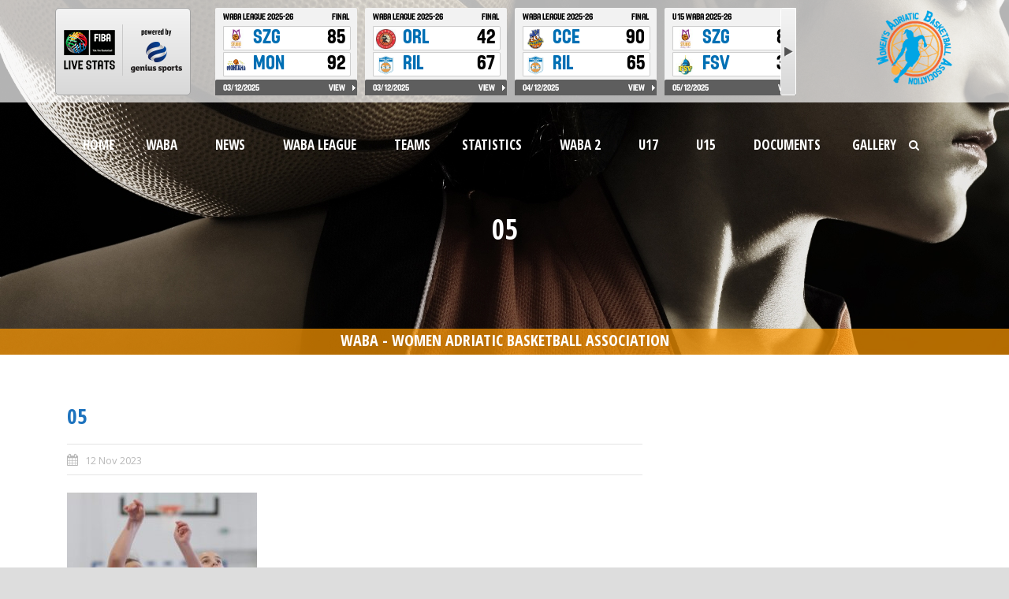

--- FILE ---
content_type: text/html; charset=UTF-8
request_url: https://waba-league.com/portfolio/11-11-2023-fsv-lavovi-brcko-52-68-kk-fsv/05-47/
body_size: 11219
content:
<!DOCTYPE html>

<!--[if IE 7]><html class="ie ie7 ltie8 ltie9" lang="en-US"><![endif]-->

<!--[if IE 8]><html class="ie ie8 ltie9" lang="en-US"><![endif]-->

<!--[if !(IE 7) | !(IE 8)  ]><!-->

<html lang="en-US">

<!--<![endif]-->



<head>
	<meta name="keywords" content="waba,league,liga,basketball,women,adriatic,mzrkl">
	<meta name="author" content="Hege Refsnes">
	<meta charset="UTF-8" />
	
	<meta name="viewport" content="initial-scale = 1.0" />
	<title>WABA  05 - WABA</title>

	<link rel="pingback" href="https://waba-league.com/xmlrpc.php" />

	

	<meta name='robots' content='index, follow, max-image-preview:large, max-snippet:-1, max-video-preview:-1' />

	<!-- This site is optimized with the Yoast SEO plugin v26.3 - https://yoast.com/wordpress/plugins/seo/ -->
	<link rel="canonical" href="https://waba-league.com/portfolio/11-11-2023-fsv-lavovi-brcko-52-68-kk-fsv/05-47/" />
	<meta property="og:locale" content="en_US" />
	<meta property="og:type" content="article" />
	<meta property="og:title" content="05 - WABA" />
	<meta property="og:url" content="https://waba-league.com/portfolio/11-11-2023-fsv-lavovi-brcko-52-68-kk-fsv/05-47/" />
	<meta property="og:site_name" content="WABA" />
	<meta property="article:publisher" content="https://www.facebook.com/AdriaticaWABA/" />
	<meta property="og:image" content="https://waba-league.com/portfolio/11-11-2023-fsv-lavovi-brcko-52-68-kk-fsv/05-47" />
	<meta property="og:image:width" content="1" />
	<meta property="og:image:height" content="1" />
	<meta property="og:image:type" content="image/jpeg" />
	<meta name="twitter:card" content="summary_large_image" />
	<meta name="twitter:site" content="@wababasketball" />
	<script type="application/ld+json" class="yoast-schema-graph">{"@context":"https://schema.org","@graph":[{"@type":"WebPage","@id":"https://waba-league.com/portfolio/11-11-2023-fsv-lavovi-brcko-52-68-kk-fsv/05-47/","url":"https://waba-league.com/portfolio/11-11-2023-fsv-lavovi-brcko-52-68-kk-fsv/05-47/","name":"05 - WABA","isPartOf":{"@id":"https://waba-league.com/#website"},"primaryImageOfPage":{"@id":"https://waba-league.com/portfolio/11-11-2023-fsv-lavovi-brcko-52-68-kk-fsv/05-47/#primaryimage"},"image":{"@id":"https://waba-league.com/portfolio/11-11-2023-fsv-lavovi-brcko-52-68-kk-fsv/05-47/#primaryimage"},"thumbnailUrl":"https://waba-league.com/wp-content/uploads/2023/11/05-1.jpg","datePublished":"2023-11-12T11:47:46+00:00","breadcrumb":{"@id":"https://waba-league.com/portfolio/11-11-2023-fsv-lavovi-brcko-52-68-kk-fsv/05-47/#breadcrumb"},"inLanguage":"en-US","potentialAction":[{"@type":"ReadAction","target":["https://waba-league.com/portfolio/11-11-2023-fsv-lavovi-brcko-52-68-kk-fsv/05-47/"]}]},{"@type":"ImageObject","inLanguage":"en-US","@id":"https://waba-league.com/portfolio/11-11-2023-fsv-lavovi-brcko-52-68-kk-fsv/05-47/#primaryimage","url":"https://waba-league.com/wp-content/uploads/2023/11/05-1.jpg","contentUrl":"https://waba-league.com/wp-content/uploads/2023/11/05-1.jpg","width":1401,"height":1746},{"@type":"BreadcrumbList","@id":"https://waba-league.com/portfolio/11-11-2023-fsv-lavovi-brcko-52-68-kk-fsv/05-47/#breadcrumb","itemListElement":[{"@type":"ListItem","position":1,"name":"Home","item":"https://waba-league.com/"},{"@type":"ListItem","position":2,"name":"11.11.2023 FSV-Lavovi Brcko 52-68 (KK FSV)","item":"https://waba-league.com/portfolio/11-11-2023-fsv-lavovi-brcko-52-68-kk-fsv/"},{"@type":"ListItem","position":3,"name":"05"}]},{"@type":"WebSite","@id":"https://waba-league.com/#website","url":"https://waba-league.com/","name":"WABA","description":"Women Adriatic Basketball Associaton The Regional Adriatic Women&#039;s Basketbal League","potentialAction":[{"@type":"SearchAction","target":{"@type":"EntryPoint","urlTemplate":"https://waba-league.com/?s={search_term_string}"},"query-input":{"@type":"PropertyValueSpecification","valueRequired":true,"valueName":"search_term_string"}}],"inLanguage":"en-US"}]}</script>
	<!-- / Yoast SEO plugin. -->


<link rel='dns-prefetch' href='//fonts.googleapis.com' />
<link rel="alternate" type="application/rss+xml" title="WABA &raquo; Feed" href="https://waba-league.com/feed/" />
<link rel="alternate" type="application/rss+xml" title="WABA &raquo; Comments Feed" href="https://waba-league.com/comments/feed/" />
<script type="text/javascript">
/* <![CDATA[ */
window._wpemojiSettings = {"baseUrl":"https:\/\/s.w.org\/images\/core\/emoji\/15.0.3\/72x72\/","ext":".png","svgUrl":"https:\/\/s.w.org\/images\/core\/emoji\/15.0.3\/svg\/","svgExt":".svg","source":{"concatemoji":"https:\/\/waba-league.com\/wp-includes\/js\/wp-emoji-release.min.js?ver=6.7"}};
/*! This file is auto-generated */
!function(i,n){var o,s,e;function c(e){try{var t={supportTests:e,timestamp:(new Date).valueOf()};sessionStorage.setItem(o,JSON.stringify(t))}catch(e){}}function p(e,t,n){e.clearRect(0,0,e.canvas.width,e.canvas.height),e.fillText(t,0,0);var t=new Uint32Array(e.getImageData(0,0,e.canvas.width,e.canvas.height).data),r=(e.clearRect(0,0,e.canvas.width,e.canvas.height),e.fillText(n,0,0),new Uint32Array(e.getImageData(0,0,e.canvas.width,e.canvas.height).data));return t.every(function(e,t){return e===r[t]})}function u(e,t,n){switch(t){case"flag":return n(e,"\ud83c\udff3\ufe0f\u200d\u26a7\ufe0f","\ud83c\udff3\ufe0f\u200b\u26a7\ufe0f")?!1:!n(e,"\ud83c\uddfa\ud83c\uddf3","\ud83c\uddfa\u200b\ud83c\uddf3")&&!n(e,"\ud83c\udff4\udb40\udc67\udb40\udc62\udb40\udc65\udb40\udc6e\udb40\udc67\udb40\udc7f","\ud83c\udff4\u200b\udb40\udc67\u200b\udb40\udc62\u200b\udb40\udc65\u200b\udb40\udc6e\u200b\udb40\udc67\u200b\udb40\udc7f");case"emoji":return!n(e,"\ud83d\udc26\u200d\u2b1b","\ud83d\udc26\u200b\u2b1b")}return!1}function f(e,t,n){var r="undefined"!=typeof WorkerGlobalScope&&self instanceof WorkerGlobalScope?new OffscreenCanvas(300,150):i.createElement("canvas"),a=r.getContext("2d",{willReadFrequently:!0}),o=(a.textBaseline="top",a.font="600 32px Arial",{});return e.forEach(function(e){o[e]=t(a,e,n)}),o}function t(e){var t=i.createElement("script");t.src=e,t.defer=!0,i.head.appendChild(t)}"undefined"!=typeof Promise&&(o="wpEmojiSettingsSupports",s=["flag","emoji"],n.supports={everything:!0,everythingExceptFlag:!0},e=new Promise(function(e){i.addEventListener("DOMContentLoaded",e,{once:!0})}),new Promise(function(t){var n=function(){try{var e=JSON.parse(sessionStorage.getItem(o));if("object"==typeof e&&"number"==typeof e.timestamp&&(new Date).valueOf()<e.timestamp+604800&&"object"==typeof e.supportTests)return e.supportTests}catch(e){}return null}();if(!n){if("undefined"!=typeof Worker&&"undefined"!=typeof OffscreenCanvas&&"undefined"!=typeof URL&&URL.createObjectURL&&"undefined"!=typeof Blob)try{var e="postMessage("+f.toString()+"("+[JSON.stringify(s),u.toString(),p.toString()].join(",")+"));",r=new Blob([e],{type:"text/javascript"}),a=new Worker(URL.createObjectURL(r),{name:"wpTestEmojiSupports"});return void(a.onmessage=function(e){c(n=e.data),a.terminate(),t(n)})}catch(e){}c(n=f(s,u,p))}t(n)}).then(function(e){for(var t in e)n.supports[t]=e[t],n.supports.everything=n.supports.everything&&n.supports[t],"flag"!==t&&(n.supports.everythingExceptFlag=n.supports.everythingExceptFlag&&n.supports[t]);n.supports.everythingExceptFlag=n.supports.everythingExceptFlag&&!n.supports.flag,n.DOMReady=!1,n.readyCallback=function(){n.DOMReady=!0}}).then(function(){return e}).then(function(){var e;n.supports.everything||(n.readyCallback(),(e=n.source||{}).concatemoji?t(e.concatemoji):e.wpemoji&&e.twemoji&&(t(e.twemoji),t(e.wpemoji)))}))}((window,document),window._wpemojiSettings);
/* ]]> */
</script>
<style id='wp-emoji-styles-inline-css' type='text/css'>

	img.wp-smiley, img.emoji {
		display: inline !important;
		border: none !important;
		box-shadow: none !important;
		height: 1em !important;
		width: 1em !important;
		margin: 0 0.07em !important;
		vertical-align: -0.1em !important;
		background: none !important;
		padding: 0 !important;
	}
</style>
<link rel='stylesheet' id='wp-block-library-css' href='https://waba-league.com/wp-includes/css/dist/block-library/style.min.css?ver=6.7' type='text/css' media='all' />
<style id='classic-theme-styles-inline-css' type='text/css'>
/*! This file is auto-generated */
.wp-block-button__link{color:#fff;background-color:#32373c;border-radius:9999px;box-shadow:none;text-decoration:none;padding:calc(.667em + 2px) calc(1.333em + 2px);font-size:1.125em}.wp-block-file__button{background:#32373c;color:#fff;text-decoration:none}
</style>
<style id='global-styles-inline-css' type='text/css'>
:root{--wp--preset--aspect-ratio--square: 1;--wp--preset--aspect-ratio--4-3: 4/3;--wp--preset--aspect-ratio--3-4: 3/4;--wp--preset--aspect-ratio--3-2: 3/2;--wp--preset--aspect-ratio--2-3: 2/3;--wp--preset--aspect-ratio--16-9: 16/9;--wp--preset--aspect-ratio--9-16: 9/16;--wp--preset--color--black: #000000;--wp--preset--color--cyan-bluish-gray: #abb8c3;--wp--preset--color--white: #ffffff;--wp--preset--color--pale-pink: #f78da7;--wp--preset--color--vivid-red: #cf2e2e;--wp--preset--color--luminous-vivid-orange: #ff6900;--wp--preset--color--luminous-vivid-amber: #fcb900;--wp--preset--color--light-green-cyan: #7bdcb5;--wp--preset--color--vivid-green-cyan: #00d084;--wp--preset--color--pale-cyan-blue: #8ed1fc;--wp--preset--color--vivid-cyan-blue: #0693e3;--wp--preset--color--vivid-purple: #9b51e0;--wp--preset--gradient--vivid-cyan-blue-to-vivid-purple: linear-gradient(135deg,rgba(6,147,227,1) 0%,rgb(155,81,224) 100%);--wp--preset--gradient--light-green-cyan-to-vivid-green-cyan: linear-gradient(135deg,rgb(122,220,180) 0%,rgb(0,208,130) 100%);--wp--preset--gradient--luminous-vivid-amber-to-luminous-vivid-orange: linear-gradient(135deg,rgba(252,185,0,1) 0%,rgba(255,105,0,1) 100%);--wp--preset--gradient--luminous-vivid-orange-to-vivid-red: linear-gradient(135deg,rgba(255,105,0,1) 0%,rgb(207,46,46) 100%);--wp--preset--gradient--very-light-gray-to-cyan-bluish-gray: linear-gradient(135deg,rgb(238,238,238) 0%,rgb(169,184,195) 100%);--wp--preset--gradient--cool-to-warm-spectrum: linear-gradient(135deg,rgb(74,234,220) 0%,rgb(151,120,209) 20%,rgb(207,42,186) 40%,rgb(238,44,130) 60%,rgb(251,105,98) 80%,rgb(254,248,76) 100%);--wp--preset--gradient--blush-light-purple: linear-gradient(135deg,rgb(255,206,236) 0%,rgb(152,150,240) 100%);--wp--preset--gradient--blush-bordeaux: linear-gradient(135deg,rgb(254,205,165) 0%,rgb(254,45,45) 50%,rgb(107,0,62) 100%);--wp--preset--gradient--luminous-dusk: linear-gradient(135deg,rgb(255,203,112) 0%,rgb(199,81,192) 50%,rgb(65,88,208) 100%);--wp--preset--gradient--pale-ocean: linear-gradient(135deg,rgb(255,245,203) 0%,rgb(182,227,212) 50%,rgb(51,167,181) 100%);--wp--preset--gradient--electric-grass: linear-gradient(135deg,rgb(202,248,128) 0%,rgb(113,206,126) 100%);--wp--preset--gradient--midnight: linear-gradient(135deg,rgb(2,3,129) 0%,rgb(40,116,252) 100%);--wp--preset--font-size--small: 13px;--wp--preset--font-size--medium: 20px;--wp--preset--font-size--large: 36px;--wp--preset--font-size--x-large: 42px;--wp--preset--spacing--20: 0.44rem;--wp--preset--spacing--30: 0.67rem;--wp--preset--spacing--40: 1rem;--wp--preset--spacing--50: 1.5rem;--wp--preset--spacing--60: 2.25rem;--wp--preset--spacing--70: 3.38rem;--wp--preset--spacing--80: 5.06rem;--wp--preset--shadow--natural: 6px 6px 9px rgba(0, 0, 0, 0.2);--wp--preset--shadow--deep: 12px 12px 50px rgba(0, 0, 0, 0.4);--wp--preset--shadow--sharp: 6px 6px 0px rgba(0, 0, 0, 0.2);--wp--preset--shadow--outlined: 6px 6px 0px -3px rgba(255, 255, 255, 1), 6px 6px rgba(0, 0, 0, 1);--wp--preset--shadow--crisp: 6px 6px 0px rgba(0, 0, 0, 1);}:where(.is-layout-flex){gap: 0.5em;}:where(.is-layout-grid){gap: 0.5em;}body .is-layout-flex{display: flex;}.is-layout-flex{flex-wrap: wrap;align-items: center;}.is-layout-flex > :is(*, div){margin: 0;}body .is-layout-grid{display: grid;}.is-layout-grid > :is(*, div){margin: 0;}:where(.wp-block-columns.is-layout-flex){gap: 2em;}:where(.wp-block-columns.is-layout-grid){gap: 2em;}:where(.wp-block-post-template.is-layout-flex){gap: 1.25em;}:where(.wp-block-post-template.is-layout-grid){gap: 1.25em;}.has-black-color{color: var(--wp--preset--color--black) !important;}.has-cyan-bluish-gray-color{color: var(--wp--preset--color--cyan-bluish-gray) !important;}.has-white-color{color: var(--wp--preset--color--white) !important;}.has-pale-pink-color{color: var(--wp--preset--color--pale-pink) !important;}.has-vivid-red-color{color: var(--wp--preset--color--vivid-red) !important;}.has-luminous-vivid-orange-color{color: var(--wp--preset--color--luminous-vivid-orange) !important;}.has-luminous-vivid-amber-color{color: var(--wp--preset--color--luminous-vivid-amber) !important;}.has-light-green-cyan-color{color: var(--wp--preset--color--light-green-cyan) !important;}.has-vivid-green-cyan-color{color: var(--wp--preset--color--vivid-green-cyan) !important;}.has-pale-cyan-blue-color{color: var(--wp--preset--color--pale-cyan-blue) !important;}.has-vivid-cyan-blue-color{color: var(--wp--preset--color--vivid-cyan-blue) !important;}.has-vivid-purple-color{color: var(--wp--preset--color--vivid-purple) !important;}.has-black-background-color{background-color: var(--wp--preset--color--black) !important;}.has-cyan-bluish-gray-background-color{background-color: var(--wp--preset--color--cyan-bluish-gray) !important;}.has-white-background-color{background-color: var(--wp--preset--color--white) !important;}.has-pale-pink-background-color{background-color: var(--wp--preset--color--pale-pink) !important;}.has-vivid-red-background-color{background-color: var(--wp--preset--color--vivid-red) !important;}.has-luminous-vivid-orange-background-color{background-color: var(--wp--preset--color--luminous-vivid-orange) !important;}.has-luminous-vivid-amber-background-color{background-color: var(--wp--preset--color--luminous-vivid-amber) !important;}.has-light-green-cyan-background-color{background-color: var(--wp--preset--color--light-green-cyan) !important;}.has-vivid-green-cyan-background-color{background-color: var(--wp--preset--color--vivid-green-cyan) !important;}.has-pale-cyan-blue-background-color{background-color: var(--wp--preset--color--pale-cyan-blue) !important;}.has-vivid-cyan-blue-background-color{background-color: var(--wp--preset--color--vivid-cyan-blue) !important;}.has-vivid-purple-background-color{background-color: var(--wp--preset--color--vivid-purple) !important;}.has-black-border-color{border-color: var(--wp--preset--color--black) !important;}.has-cyan-bluish-gray-border-color{border-color: var(--wp--preset--color--cyan-bluish-gray) !important;}.has-white-border-color{border-color: var(--wp--preset--color--white) !important;}.has-pale-pink-border-color{border-color: var(--wp--preset--color--pale-pink) !important;}.has-vivid-red-border-color{border-color: var(--wp--preset--color--vivid-red) !important;}.has-luminous-vivid-orange-border-color{border-color: var(--wp--preset--color--luminous-vivid-orange) !important;}.has-luminous-vivid-amber-border-color{border-color: var(--wp--preset--color--luminous-vivid-amber) !important;}.has-light-green-cyan-border-color{border-color: var(--wp--preset--color--light-green-cyan) !important;}.has-vivid-green-cyan-border-color{border-color: var(--wp--preset--color--vivid-green-cyan) !important;}.has-pale-cyan-blue-border-color{border-color: var(--wp--preset--color--pale-cyan-blue) !important;}.has-vivid-cyan-blue-border-color{border-color: var(--wp--preset--color--vivid-cyan-blue) !important;}.has-vivid-purple-border-color{border-color: var(--wp--preset--color--vivid-purple) !important;}.has-vivid-cyan-blue-to-vivid-purple-gradient-background{background: var(--wp--preset--gradient--vivid-cyan-blue-to-vivid-purple) !important;}.has-light-green-cyan-to-vivid-green-cyan-gradient-background{background: var(--wp--preset--gradient--light-green-cyan-to-vivid-green-cyan) !important;}.has-luminous-vivid-amber-to-luminous-vivid-orange-gradient-background{background: var(--wp--preset--gradient--luminous-vivid-amber-to-luminous-vivid-orange) !important;}.has-luminous-vivid-orange-to-vivid-red-gradient-background{background: var(--wp--preset--gradient--luminous-vivid-orange-to-vivid-red) !important;}.has-very-light-gray-to-cyan-bluish-gray-gradient-background{background: var(--wp--preset--gradient--very-light-gray-to-cyan-bluish-gray) !important;}.has-cool-to-warm-spectrum-gradient-background{background: var(--wp--preset--gradient--cool-to-warm-spectrum) !important;}.has-blush-light-purple-gradient-background{background: var(--wp--preset--gradient--blush-light-purple) !important;}.has-blush-bordeaux-gradient-background{background: var(--wp--preset--gradient--blush-bordeaux) !important;}.has-luminous-dusk-gradient-background{background: var(--wp--preset--gradient--luminous-dusk) !important;}.has-pale-ocean-gradient-background{background: var(--wp--preset--gradient--pale-ocean) !important;}.has-electric-grass-gradient-background{background: var(--wp--preset--gradient--electric-grass) !important;}.has-midnight-gradient-background{background: var(--wp--preset--gradient--midnight) !important;}.has-small-font-size{font-size: var(--wp--preset--font-size--small) !important;}.has-medium-font-size{font-size: var(--wp--preset--font-size--medium) !important;}.has-large-font-size{font-size: var(--wp--preset--font-size--large) !important;}.has-x-large-font-size{font-size: var(--wp--preset--font-size--x-large) !important;}
:where(.wp-block-post-template.is-layout-flex){gap: 1.25em;}:where(.wp-block-post-template.is-layout-grid){gap: 1.25em;}
:where(.wp-block-columns.is-layout-flex){gap: 2em;}:where(.wp-block-columns.is-layout-grid){gap: 2em;}
:root :where(.wp-block-pullquote){font-size: 1.5em;line-height: 1.6;}
</style>
<link rel='stylesheet' id='contact-form-7-css' href='https://waba-league.com/wp-content/plugins/contact-form-7/includes/css/styles.css?ver=6.1.3' type='text/css' media='all' />
<link rel='stylesheet' id='document-gallery-css' href='https://waba-league.com/wp-content/plugins/document-gallery/assets/css/style.min.css?ver=4.4.4' type='text/css' media='all' />
<link rel='stylesheet' id='post-language-css' href='https://waba-league.com/wp-content/plugins/post-language/style.css?ver=6.7' type='text/css' media='all' />
<link rel='stylesheet' id='style-css' href='https://waba-league.com/wp-content/themes/realsoccer-child/style.css?ver=6.7' type='text/css' media='all' />
<link rel='stylesheet' id='Open-Sans-Condensed-google-font-css' href='https://fonts.googleapis.com/css?family=Open+Sans+Condensed%3A300%2C300italic%2C700&#038;subset=greek%2Ccyrillic-ext%2Ccyrillic%2Clatin%2Clatin-ext%2Cvietnamese%2Cgreek-ext&#038;ver=6.7' type='text/css' media='all' />
<link rel='stylesheet' id='Open-Sans-google-font-css' href='https://fonts.googleapis.com/css?family=Open+Sans%3A300%2C300italic%2Cregular%2Citalic%2C600%2C600italic%2C700%2C700italic%2C800%2C800italic&#038;subset=greek%2Ccyrillic-ext%2Ccyrillic%2Clatin%2Clatin-ext%2Cvietnamese%2Cgreek-ext&#038;ver=6.7' type='text/css' media='all' />
<link rel='stylesheet' id='ABeeZee-google-font-css' href='https://fonts.googleapis.com/css?family=ABeeZee%3Aregular%2Citalic&#038;subset=latin&#038;ver=6.7' type='text/css' media='all' />
<link rel='stylesheet' id='superfish-css' href='https://waba-league.com/wp-content/themes/realsoccer/plugins/superfish/css/superfish.css?ver=6.7' type='text/css' media='all' />
<link rel='stylesheet' id='dlmenu-css' href='https://waba-league.com/wp-content/themes/realsoccer/plugins/dl-menu/component.css?ver=6.7' type='text/css' media='all' />
<link rel='stylesheet' id='font-awesome-css' href='https://waba-league.com/wp-content/themes/realsoccer/plugins/font-awesome/css/font-awesome.min.css?ver=6.7' type='text/css' media='all' />
<!--[if lt IE 8]>
<link rel='stylesheet' id='font-awesome-ie7-css' href='https://waba-league.com/wp-content/themes/realsoccer/plugins/font-awesome/css/font-awesome-ie7.min.css?ver=6.7' type='text/css' media='all' />
<![endif]-->
<link rel='stylesheet' id='jquery-fancybox-css' href='https://waba-league.com/wp-content/themes/realsoccer/plugins/fancybox/jquery.fancybox.css?ver=6.7' type='text/css' media='all' />
<link rel='stylesheet' id='realsoccer_flexslider-css' href='https://waba-league.com/wp-content/themes/realsoccer/plugins/flexslider/flexslider.css?ver=6.7' type='text/css' media='all' />
<link rel='stylesheet' id='style-responsive-css' href='https://waba-league.com/wp-content/themes/realsoccer/stylesheet/style-responsive.css?ver=6.7' type='text/css' media='all' />
<link rel='stylesheet' id='style-custom-css' href='https://waba-league.com/wp-content/themes/realsoccer/stylesheet/style-custom.css?ver=6.7' type='text/css' media='all' />
<link rel='stylesheet' id='youtube-channel-gallery-css' href='https://waba-league.com/wp-content/plugins/youtube-channel-gallery/styles.css?ver=6.7' type='text/css' media='all' />
<link rel='stylesheet' id='jquery.magnific-popup-css' href='https://waba-league.com/wp-content/plugins/youtube-channel-gallery/magnific-popup.css?ver=6.7' type='text/css' media='all' />
<link rel='stylesheet' id='tablepress-default-css' href='https://waba-league.com/wp-content/plugins/tablepress/css/build/default.css?ver=3.2.5' type='text/css' media='all' />
<link rel='stylesheet' id='ms-main-css' href='https://waba-league.com/wp-content/plugins/masterslider/public/assets/css/masterslider.main.css?ver=3.6.1' type='text/css' media='all' />
<link rel='stylesheet' id='ms-custom-css' href='https://waba-league.com/wp-content/uploads/masterslider/custom.css?ver=24.6' type='text/css' media='all' />
		<script type="text/javascript">
			ajaxurl = typeof(ajaxurl) !== 'string' ? 'https://waba-league.com/wp-admin/admin-ajax.php' : ajaxurl;
		</script>
		<script type="text/javascript" src="https://waba-league.com/wp-includes/js/jquery/jquery.min.js?ver=3.7.1" id="jquery-core-js"></script>
<script type="text/javascript" src="https://waba-league.com/wp-includes/js/jquery/jquery-migrate.min.js?ver=3.4.1" id="jquery-migrate-js"></script>
<link rel="https://api.w.org/" href="https://waba-league.com/wp-json/" /><link rel="alternate" title="JSON" type="application/json" href="https://waba-league.com/wp-json/wp/v2/media/14354" /><link rel="EditURI" type="application/rsd+xml" title="RSD" href="https://waba-league.com/xmlrpc.php?rsd" />
<meta name="generator" content="WordPress 6.7" />
<link rel='shortlink' href='https://waba-league.com/?p=14354' />
<link rel="alternate" title="oEmbed (JSON)" type="application/json+oembed" href="https://waba-league.com/wp-json/oembed/1.0/embed?url=https%3A%2F%2Fwaba-league.com%2Fportfolio%2F11-11-2023-fsv-lavovi-brcko-52-68-kk-fsv%2F05-47%2F" />
<link rel="alternate" title="oEmbed (XML)" type="text/xml+oembed" href="https://waba-league.com/wp-json/oembed/1.0/embed?url=https%3A%2F%2Fwaba-league.com%2Fportfolio%2F11-11-2023-fsv-lavovi-brcko-52-68-kk-fsv%2F05-47%2F&#038;format=xml" />
<script>var ms_grabbing_curosr='https://waba-league.com/wp-content/plugins/masterslider/public/assets/css/common/grabbing.cur',ms_grab_curosr='https://waba-league.com/wp-content/plugins/masterslider/public/assets/css/common/grab.cur';</script>
<meta name="generator" content="MasterSlider 3.6.1 - Responsive Touch Image Slider" />
<link rel="shortcut icon" href="https://waba-league.com/wp-content/uploads/2017/07/favicon.ico" type="image/x-icon" /><!-- load the script for older ie version -->
<!--[if lt IE 9]>
<script src="https://waba-league.com/wp-content/themes/realsoccer/javascript/html5.js" type="text/javascript"></script>
<script src="https://waba-league.com/wp-content/themes/realsoccer/plugins/easy-pie-chart/excanvas.js" type="text/javascript"></script>
<![endif]-->
		<style type="text/css" id="wp-custom-css">
			.custom-twitter-sign {
	display: flex;
	align-items: center;
	justify-content: center;
	width: 30px;
	height: 30px;
	background-color: white;
	border-radius: 5px;
	margin-right: 10px;
	margin-top: 2px;
}
.custom-twitter-sign:hover {
	background-color: #cecece;
}
.custom-twitter-sign svg {
	width: 24px;
	height: 24px;

}
.social-footer {
	display: flex;
}		</style>
			
	<script>
    window.dataLayer = window.dataLayer || [];
    function gtag() {
        dataLayer.push(arguments);
    }
    gtag("consent", "default", {
        ad_storage: "denied",
        ad_user_data: "denied", 
        ad_personalization: "denied",
        analytics_storage: "denied",
        functionality_storage: "denied",
        personalization_storage: "denied",
        security_storage: "granted",
        wait_for_update: 2000,
    });
    gtag("set", "ads_data_redaction", true);
    gtag("set", "url_passthrough", true);
</script>
	
	<!-- Start cookieyes banner -->
	<script id="cookieyes" type="text/javascript" src=https://cdn-cookieyes.com/client_data/98565684e35d92e118a0d206/script.js></script>
	<!-- End cookieyes banner -->

	<!-- Google analytics -->
	<script async="" src="https://www.google-analytics.com/analytics.js" type="text/javascript"></script>
	<script type="text/javascript">
	(function(i,s,o,g,r,a,m){i['GoogleAnalyticsObject']=r;i[r]=i[r]||function(){
	(i[r].q=i[r].q||[]).push(arguments)},i[r].l=1*new Date();a=s.createElement(o),
	m=s.getElementsByTagName(o)[0];a.async=1;a.src=g;m.parentNode.insertBefore(a,m)
	})(window,document,'script','https://www.google-analytics.com/analytics.js','ga');

	ga('create', 'UA-83874954-1', 'auto');
	ga('send', 'pageview');

	</script>

	<!--FIBA widget scripts-->
	
	<script type="text/javascript"  src="https://widgets.baskethotel.com/version.php"></script>
	<script type="text/javascript"  src="https://widgets.baskethotel.com/static/scripts/api/loader.js"></script>
	<script type="text/javascript">
		var mbtWidgetMainScripts = [];
		var widgetsLang = 'en';
		var widgetsNavigationUrl = 'https://waba-league.com/fiba/';
		mbtWidgetMainScripts.push('https://widgets.baskethotel.com/static/scripts/api/api.js');
		mbtWidgetMainScripts.push('https://widgets.baskethotel.com/static/api/f35860ab323d59692496589b1498f83efafe6a22/config.js');
	</script>
	
	<script src="https://www-static.spulsecdn.net/js/jcarousellite_1.0.2.min.js"></script>
	
	<!--FIBA widget scripts-->
</head>



<body class="attachment attachment-template-default single single-attachment postid-14354 attachmentid-14354 attachment-jpeg _masterslider _msp_version_3.6.1">

<script>
jQuery(function() {
	jQuery("#spls_comp_list_scroller").jCarouselLite({
		btnNext: ".scroller-next",
		btnPrev: ".scroller-prev",
		circular: false
	});
});
</script>


<div class="body-wrapper  float-menu" data-home="https://waba-league.com" >

		
	<header class="gdlr-header-wrapper "  >
	
		<div class="gdlr-title-item" id="waba-title-sub">
			<div class="gdlr-item-title-wrapper gdlr-item pos-center ">
				<div class="gdlr-item-title-head">
					<h3 class="gdlr-item-title gdlr-skin-title gdlr-skin-border">WABA - WOMEN ADRIATIC BASKETBALL ASSOCIATION</h3>
					<div class="clear"></div>
				</div>
			</div>
		</div>
		
		<div class="header-top">
			<div class="header-top-inner contain">
				<div class="fiba-widget1">
				
											<div id="primary-sidebar" class="primary-sidebar widget-area" role="complementary">
							<div class="widget_text fiba_header_top"><div class="textwidget custom-html-widget"><div id = "spw_GSL0FVRYC3KVVQ5YU8W6W9Q6JMHSCW"></div></div></div>						</div><!-- #primary-sidebar -->
									
				</div>
				<div class="gdlr-logo">

						<a href="https://waba-league.com" >

							<img src="https://waba-league.com/wp-content/uploads/2018/08/logo.png" alt=""  />						

						</a>

						<div class="gdlr-responsive-navigation dl-menuwrapper" id="gdlr-responsive-navigation" ><button class="dl-trigger">Open Menu</button><ul id="menu-main1" class="dl-menu gdlr-main-mobile-menu"><li id="menu-item-44" class="menu-item menu-item-type-post_type menu-item-object-page menu-item-home menu-item-44"><a href="https://waba-league.com/">Home</a></li>
<li id="menu-item-366" class="menu-item menu-item-type-post_type menu-item-object-page menu-item-has-children menu-item-366"><a href="https://waba-league.com/waba/board/">WABA</a>
<ul class="dl-submenu">
	<li id="menu-item-287" class="menu-item menu-item-type-post_type menu-item-object-page menu-item-287"><a href="https://waba-league.com/waba/board/">BOARD</a></li>
	<li id="menu-item-286" class="menu-item menu-item-type-post_type menu-item-object-page menu-item-286"><a href="https://waba-league.com/waba/staff/">STAFF</a></li>
	<li id="menu-item-285" class="menu-item menu-item-type-post_type menu-item-object-page menu-item-285"><a href="https://waba-league.com/waba/referees/">REFEREES</a></li>
	<li id="menu-item-284" class="menu-item menu-item-type-post_type menu-item-object-page menu-item-284"><a href="https://waba-league.com/waba/commissionares/">COMMISSIONARES</a></li>
	<li id="menu-item-283" class="menu-item menu-item-type-post_type menu-item-object-page menu-item-283"><a href="https://waba-league.com/waba/history/">HISTORY</a></li>
</ul>
</li>
<li id="menu-item-13606" class="menu-item menu-item-type-post_type menu-item-object-page menu-item-has-children menu-item-13606"><a href="https://waba-league.com/news/202324-2/">NEWS</a>
<ul class="dl-submenu">
	<li id="menu-item-18454" class="menu-item menu-item-type-post_type menu-item-object-page menu-item-18454"><a href="https://waba-league.com/news/2025-26/">2025/26</a></li>
	<li id="menu-item-15954" class="menu-item menu-item-type-post_type menu-item-object-page menu-item-15954"><a href="https://waba-league.com/news/202425-2/">2024/25</a></li>
	<li id="menu-item-13605" class="menu-item menu-item-type-post_type menu-item-object-page menu-item-13605"><a href="https://waba-league.com/news/202324-2/">2023/24</a></li>
	<li id="menu-item-11493" class="menu-item menu-item-type-post_type menu-item-object-page menu-item-11493"><a href="https://waba-league.com/news/2022-232/">2022/23</a></li>
	<li id="menu-item-9527" class="menu-item menu-item-type-post_type menu-item-object-page menu-item-9527"><a href="https://waba-league.com/news/202122-2/">2021/22</a></li>
	<li id="menu-item-7842" class="menu-item menu-item-type-post_type menu-item-object-page menu-item-7842"><a href="https://waba-league.com/news/202021-2/">2020/21</a></li>
	<li id="menu-item-6681" class="menu-item menu-item-type-post_type menu-item-object-page menu-item-6681"><a href="https://waba-league.com/news/201920-2/">2019/20</a></li>
	<li id="menu-item-4300" class="menu-item menu-item-type-post_type menu-item-object-page menu-item-4300"><a href="https://waba-league.com/news/201819-2/">2018/19</a></li>
	<li id="menu-item-2602" class="menu-item menu-item-type-post_type menu-item-object-page menu-item-2602"><a href="https://waba-league.com/news/201718-2/">2017/18</a></li>
	<li id="menu-item-2460" class="menu-item menu-item-type-post_type menu-item-object-page menu-item-2460"><a href="https://waba-league.com/news/201617-2/">2016/17</a></li>
	<li id="menu-item-450" class="menu-item menu-item-type-post_type menu-item-object-page menu-item-450"><a href="https://waba-league.com/news/201516-2/">2015/16</a></li>
</ul>
</li>
<li id="menu-item-484" class="menu-item menu-item-type-custom menu-item-object-custom menu-item-has-children menu-item-484"><a href="https://waba-league.com/season/schedule-3/?leagueId=31913">WABA LEAGUE</a>
<ul class="dl-submenu">
	<li id="menu-item-482" class="menu-item menu-item-type-custom menu-item-object-custom menu-item-482"><a href="https://waba-league.com/season/schedule-3/?leagueId=31913">SCHEDULE</a></li>
	<li id="menu-item-483" class="menu-item menu-item-type-custom menu-item-object-custom menu-item-483"><a href="https://waba-league.com/season/standings/?leagueId=31913">STANDINGS</a></li>
</ul>
</li>
<li id="menu-item-481" class="menu-item menu-item-type-custom menu-item-object-custom menu-item-481"><a href="https://waba-league.com/teams/?leagueId=31913">TEAMS</a></li>
<li id="menu-item-375" class="menu-item menu-item-type-post_type menu-item-object-page menu-item-has-children menu-item-375"><a href="https://waba-league.com/statistics-2/players/">STATISTICS</a>
<ul class="dl-submenu">
	<li id="menu-item-373" class="menu-item menu-item-type-post_type menu-item-object-page menu-item-373"><a href="https://waba-league.com/statistics-2/players/">PLAYERS</a></li>
	<li id="menu-item-372" class="menu-item menu-item-type-post_type menu-item-object-page menu-item-372"><a href="https://waba-league.com/statistics-2/teams/">TEAMS</a></li>
</ul>
</li>
<li id="menu-item-16109" class="menu-item menu-item-type-post_type menu-item-object-page menu-item-has-children menu-item-16109"><a href="https://waba-league.com/waba-2/">WABA 2</a>
<ul class="dl-submenu">
	<li id="menu-item-16112" class="menu-item menu-item-type-post_type menu-item-object-page menu-item-16112"><a href="https://waba-league.com/waba-2/schedule/">SCHEDULE</a></li>
	<li id="menu-item-16111" class="menu-item menu-item-type-post_type menu-item-object-page menu-item-16111"><a href="https://waba-league.com/waba-2/standings/">STANDINGS</a></li>
	<li id="menu-item-16110" class="menu-item menu-item-type-post_type menu-item-object-page menu-item-16110"><a href="https://waba-league.com/waba-2/statistics/">STATISTICS</a></li>
	<li id="menu-item-17330" class="menu-item menu-item-type-post_type menu-item-object-page menu-item-17330"><a href="https://waba-league.com/waba-2/history/">HISTORY</a></li>
</ul>
</li>
<li id="menu-item-485" class="menu-item menu-item-type-custom menu-item-object-custom menu-item-has-children menu-item-485"><a href="https://waba-league.com/teams/?leagueId=32035">U17</a>
<ul class="dl-submenu">
	<li id="menu-item-486" class="menu-item menu-item-type-custom menu-item-object-custom menu-item-486"><a href="https://waba-league.com/season/schedule-3/?leagueId=32035">SCHEDULE</a></li>
	<li id="menu-item-487" class="menu-item menu-item-type-custom menu-item-object-custom menu-item-487"><a href="https://waba-league.com/season/standings/?leagueId=32035">STANDINGS</a></li>
	<li id="menu-item-806" class="menu-item menu-item-type-custom menu-item-object-custom menu-item-806"><a href="https://waba-league.com/statistics-2/?leagueId=32035">STATISTICS</a></li>
</ul>
</li>
<li id="menu-item-488" class="menu-item menu-item-type-custom menu-item-object-custom menu-item-has-children menu-item-488"><a href="https://waba-league.com/teams/?leagueId=32033">U15</a>
<ul class="dl-submenu">
	<li id="menu-item-489" class="menu-item menu-item-type-custom menu-item-object-custom menu-item-489"><a href="https://waba-league.com/season/schedule-3/?leagueId=32033">SCHEDULE</a></li>
	<li id="menu-item-490" class="menu-item menu-item-type-custom menu-item-object-custom menu-item-490"><a href="https://waba-league.com/season/standings/?leagueId=32033">STANDINGS</a></li>
	<li id="menu-item-807" class="menu-item menu-item-type-custom menu-item-object-custom menu-item-807"><a href="https://waba-league.com/statistics-2/?leagueId=32033">STATISTICS</a></li>
</ul>
</li>
<li id="menu-item-340" class="menu-item menu-item-type-post_type menu-item-object-page menu-item-340"><a href="https://waba-league.com/documents/">DOCUMENTS</a></li>
<li id="menu-item-331" class="menu-item menu-item-type-post_type menu-item-object-page menu-item-has-children menu-item-331"><a href="https://waba-league.com/gallery/">GALLERY</a>
<ul class="dl-submenu">
	<li id="menu-item-16009" class="menu-item menu-item-type-post_type menu-item-object-page menu-item-16009"><a href="https://waba-league.com/gallery/waba/">WABA</a></li>
	<li id="menu-item-16014" class="menu-item menu-item-type-post_type menu-item-object-page menu-item-16014"><a href="https://waba-league.com/gallery/u17/">U17</a></li>
	<li id="menu-item-16016" class="menu-item menu-item-type-post_type menu-item-object-page menu-item-16016"><a href="https://waba-league.com/gallery/u15/">U15</a></li>
</ul>
</li>
</ul></div>						

					</div>
				</div>
		</div>
		<!-- top navigation -->

		
		

		<!-- logo -->

		<div class="gdlr-header-inner">

			<div class="gdlr-header-container container">

				<!-- logo -->

				

				

				<!-- navigation -->

				<div class="gdlr-navigation-wrapper"><div class="gdlr-navigation-container container"><nav class="gdlr-navigation" id="gdlr-main-navigation" role="navigation"><ul id="menu-main1-1" class="sf-menu gdlr-main-menu"><li  class="menu-item menu-item-type-post_type menu-item-object-page menu-item-home menu-item-44menu-item menu-item-type-post_type menu-item-object-page menu-item-home menu-item-44 gdlr-normal-menu"><a href="https://waba-league.com/">Home</a></li>
<li  class="menu-item menu-item-type-post_type menu-item-object-page menu-item-has-children menu-item-366menu-item menu-item-type-post_type menu-item-object-page menu-item-has-children menu-item-366 gdlr-normal-menu"><a href="https://waba-league.com/waba/board/">WABA</a>
<ul class="sub-menu">
	<li  class="menu-item menu-item-type-post_type menu-item-object-page menu-item-287"><a href="https://waba-league.com/waba/board/">BOARD</a></li>
	<li  class="menu-item menu-item-type-post_type menu-item-object-page menu-item-286"><a href="https://waba-league.com/waba/staff/">STAFF</a></li>
	<li  class="menu-item menu-item-type-post_type menu-item-object-page menu-item-285"><a href="https://waba-league.com/waba/referees/">REFEREES</a></li>
	<li  class="menu-item menu-item-type-post_type menu-item-object-page menu-item-284"><a href="https://waba-league.com/waba/commissionares/">COMMISSIONARES</a></li>
	<li  class="menu-item menu-item-type-post_type menu-item-object-page menu-item-283"><a href="https://waba-league.com/waba/history/">HISTORY</a></li>
</ul>
</li>
<li  class="menu-item menu-item-type-post_type menu-item-object-page menu-item-has-children menu-item-13606menu-item menu-item-type-post_type menu-item-object-page menu-item-has-children menu-item-13606 gdlr-normal-menu"><a href="https://waba-league.com/news/202324-2/">NEWS</a>
<ul class="sub-menu">
	<li  class="menu-item menu-item-type-post_type menu-item-object-page menu-item-18454"><a href="https://waba-league.com/news/2025-26/">2025/26</a></li>
	<li  class="menu-item menu-item-type-post_type menu-item-object-page menu-item-15954"><a href="https://waba-league.com/news/202425-2/">2024/25</a></li>
	<li  class="menu-item menu-item-type-post_type menu-item-object-page menu-item-13605"><a href="https://waba-league.com/news/202324-2/">2023/24</a></li>
	<li  class="menu-item menu-item-type-post_type menu-item-object-page menu-item-11493"><a href="https://waba-league.com/news/2022-232/">2022/23</a></li>
	<li  class="menu-item menu-item-type-post_type menu-item-object-page menu-item-9527"><a href="https://waba-league.com/news/202122-2/">2021/22</a></li>
	<li  class="menu-item menu-item-type-post_type menu-item-object-page menu-item-7842"><a href="https://waba-league.com/news/202021-2/">2020/21</a></li>
	<li  class="menu-item menu-item-type-post_type menu-item-object-page menu-item-6681"><a href="https://waba-league.com/news/201920-2/">2019/20</a></li>
	<li  class="menu-item menu-item-type-post_type menu-item-object-page menu-item-4300"><a href="https://waba-league.com/news/201819-2/">2018/19</a></li>
	<li  class="menu-item menu-item-type-post_type menu-item-object-page menu-item-2602"><a href="https://waba-league.com/news/201718-2/">2017/18</a></li>
	<li  class="menu-item menu-item-type-post_type menu-item-object-page menu-item-2460"><a href="https://waba-league.com/news/201617-2/">2016/17</a></li>
	<li  class="menu-item menu-item-type-post_type menu-item-object-page menu-item-450"><a href="https://waba-league.com/news/201516-2/">2015/16</a></li>
</ul>
</li>
<li  class="menu-item menu-item-type-custom menu-item-object-custom menu-item-has-children menu-item-484menu-item menu-item-type-custom menu-item-object-custom menu-item-has-children menu-item-484 gdlr-normal-menu"><a href="https://waba-league.com/season/schedule-3/?leagueId=31913">WABA LEAGUE</a>
<ul class="sub-menu">
	<li  class="menu-item menu-item-type-custom menu-item-object-custom menu-item-482"><a href="https://waba-league.com/season/schedule-3/?leagueId=31913">SCHEDULE</a></li>
	<li  class="menu-item menu-item-type-custom menu-item-object-custom menu-item-483"><a href="https://waba-league.com/season/standings/?leagueId=31913">STANDINGS</a></li>
</ul>
</li>
<li  class="menu-item menu-item-type-custom menu-item-object-custom menu-item-481menu-item menu-item-type-custom menu-item-object-custom menu-item-481 gdlr-normal-menu"><a href="https://waba-league.com/teams/?leagueId=31913">TEAMS</a></li>
<li  class="menu-item menu-item-type-post_type menu-item-object-page menu-item-has-children menu-item-375menu-item menu-item-type-post_type menu-item-object-page menu-item-has-children menu-item-375 gdlr-normal-menu"><a href="https://waba-league.com/statistics-2/players/">STATISTICS</a>
<ul class="sub-menu">
	<li  class="menu-item menu-item-type-post_type menu-item-object-page menu-item-373"><a href="https://waba-league.com/statistics-2/players/">PLAYERS</a></li>
	<li  class="menu-item menu-item-type-post_type menu-item-object-page menu-item-372"><a href="https://waba-league.com/statistics-2/teams/">TEAMS</a></li>
</ul>
</li>
<li  class="menu-item menu-item-type-post_type menu-item-object-page menu-item-has-children menu-item-16109menu-item menu-item-type-post_type menu-item-object-page menu-item-has-children menu-item-16109 gdlr-normal-menu"><a href="https://waba-league.com/waba-2/">WABA 2</a>
<ul class="sub-menu">
	<li  class="menu-item menu-item-type-post_type menu-item-object-page menu-item-16112"><a href="https://waba-league.com/waba-2/schedule/">SCHEDULE</a></li>
	<li  class="menu-item menu-item-type-post_type menu-item-object-page menu-item-16111"><a href="https://waba-league.com/waba-2/standings/">STANDINGS</a></li>
	<li  class="menu-item menu-item-type-post_type menu-item-object-page menu-item-16110"><a href="https://waba-league.com/waba-2/statistics/">STATISTICS</a></li>
	<li  class="menu-item menu-item-type-post_type menu-item-object-page menu-item-17330"><a href="https://waba-league.com/waba-2/history/">HISTORY</a></li>
</ul>
</li>
<li  class="menu-item menu-item-type-custom menu-item-object-custom menu-item-has-children menu-item-485menu-item menu-item-type-custom menu-item-object-custom menu-item-has-children menu-item-485 gdlr-normal-menu"><a href="https://waba-league.com/teams/?leagueId=32035">U17</a>
<ul class="sub-menu">
	<li  class="menu-item menu-item-type-custom menu-item-object-custom menu-item-486"><a href="https://waba-league.com/season/schedule-3/?leagueId=32035">SCHEDULE</a></li>
	<li  class="menu-item menu-item-type-custom menu-item-object-custom menu-item-487"><a href="https://waba-league.com/season/standings/?leagueId=32035">STANDINGS</a></li>
	<li  class="menu-item menu-item-type-custom menu-item-object-custom menu-item-806"><a href="https://waba-league.com/statistics-2/?leagueId=32035">STATISTICS</a></li>
</ul>
</li>
<li  class="menu-item menu-item-type-custom menu-item-object-custom menu-item-has-children menu-item-488menu-item menu-item-type-custom menu-item-object-custom menu-item-has-children menu-item-488 gdlr-normal-menu"><a href="https://waba-league.com/teams/?leagueId=32033">U15</a>
<ul class="sub-menu">
	<li  class="menu-item menu-item-type-custom menu-item-object-custom menu-item-489"><a href="https://waba-league.com/season/schedule-3/?leagueId=32033">SCHEDULE</a></li>
	<li  class="menu-item menu-item-type-custom menu-item-object-custom menu-item-490"><a href="https://waba-league.com/season/standings/?leagueId=32033">STANDINGS</a></li>
	<li  class="menu-item menu-item-type-custom menu-item-object-custom menu-item-807"><a href="https://waba-league.com/statistics-2/?leagueId=32033">STATISTICS</a></li>
</ul>
</li>
<li  class="menu-item menu-item-type-post_type menu-item-object-page menu-item-340menu-item menu-item-type-post_type menu-item-object-page menu-item-340 gdlr-normal-menu"><a href="https://waba-league.com/documents/">DOCUMENTS</a></li>
<li  class="menu-item menu-item-type-post_type menu-item-object-page menu-item-has-children menu-item-331menu-item menu-item-type-post_type menu-item-object-page menu-item-has-children menu-item-331 gdlr-normal-menu"><a href="https://waba-league.com/gallery/">GALLERY</a>
<ul class="sub-menu">
	<li  class="menu-item menu-item-type-post_type menu-item-object-page menu-item-16009"><a href="https://waba-league.com/gallery/waba/">WABA</a></li>
	<li  class="menu-item menu-item-type-post_type menu-item-object-page menu-item-16014"><a href="https://waba-league.com/gallery/u17/">U17</a></li>
	<li  class="menu-item menu-item-type-post_type menu-item-object-page menu-item-16016"><a href="https://waba-league.com/gallery/u15/">U15</a></li>
</ul>
</li>
</ul></nav><i class="icon-search fa fa-search gdlr-menu-search-button" id="gdlr-menu-search-button" ></i>
<div class="gdlr-menu-search" id="gdlr-menu-search">
	<form method="get" id="searchform" action="https://waba-league.com/">
				<div class="search-text">
			<input type="text" value="Type Keywords" name="s" autocomplete="off" data-default="Type Keywords" />
		</div>
		<input type="submit" value="" />
		<div class="clear"></div>
	</form>	
</div>	
<div class="clear"></div></div></div><div id="gdlr-header-substitute" ></div>	

				

				<div class="clear"></div>

			</div>

		</div>

		
			<div class="gdlr-page-title-wrapper" >
			<div class="gdlr-page-title-container container" >
				<h1 class="gdlr-page-title">05</h1>
							</div>	
		</div>	
	
		<div class="clear"></div>

	</header>



	
	<div class="content-wrapper"><div class="gdlr-content">

		<div class="with-sidebar-wrapper">
		<div class="with-sidebar-container container">
			<div class="with-sidebar-left eight columns">
				<div class="with-sidebar-content twelve columns">
					<div class="gdlr-item gdlr-blog-full gdlr-item-start-content">
										
						<!-- get the content based on post format -->
						
<article id="post-14354" class="post-14354 attachment type-attachment status-inherit hentry">
	<div class="gdlr-standard-style">
				
		
		<div class="blog-content-wrapper" >
			<header class="post-header">
									<h1 class="gdlr-blog-title entry-title">05</h1>
					
				
				<div class="gdlr-blog-info gdlr-info"><div class="blog-info blog-date post-date updated"><i class="icon-calendar fa fa-calendar"></i><a href="https://waba-league.com/2023/11/12/">12 Nov 2023</a></div><div class="clear"></div></div>			
				<div class="clear"></div>
			</header><!-- entry-header -->

			<div class="gdlr-blog-content"><p class="attachment"><a href='https://waba-league.com/wp-content/uploads/2023/11/05-1.jpg'><img fetchpriority="high" decoding="async" width="241" height="300" src="https://waba-league.com/wp-content/uploads/2023/11/05-1-241x300.jpg" class="attachment-medium size-medium" alt="" srcset="https://waba-league.com/wp-content/uploads/2023/11/05-1-241x300.jpg 241w, https://waba-league.com/wp-content/uploads/2023/11/05-1-822x1024.jpg 822w, https://waba-league.com/wp-content/uploads/2023/11/05-1-768x957.jpg 768w, https://waba-league.com/wp-content/uploads/2023/11/05-1-1232x1536.jpg 1232w, https://waba-league.com/wp-content/uploads/2023/11/05-1-440x550.jpg 440w, https://waba-league.com/wp-content/uploads/2023/11/05-1.jpg 1401w" sizes="(max-width: 241px) 100vw, 241px" /></a></p>
</div>			
						<div class="gdlr-single-blog-tag">
							</div>
					</div> <!-- blog content wrapper -->
	</div>
</article><!-- #post -->						
												
						<nav class="gdlr-single-nav">
							<div class="previous-nav"><a href="https://waba-league.com/portfolio/11-11-2023-fsv-lavovi-brcko-52-68-kk-fsv/" rel="prev"><i class="icon-angle-left fa fa-angle-left"></i><span>11.11.2023 FSV-Lavovi Brcko 52-68 (KK FSV)</span></a></div>														<div class="clear"></div>
						</nav><!-- .nav-single -->

						<!-- abou author section -->
													<div class="gdlr-post-author">
							<h3 class="post-author-title" >About Post Author</h3>
							<div class="post-author-avartar"><img alt='' src='https://secure.gravatar.com/avatar/30855fb1d8f2859e7272e6f669e5c1c9?s=90&#038;d=mm&#038;r=g' srcset='https://secure.gravatar.com/avatar/30855fb1d8f2859e7272e6f669e5c1c9?s=180&#038;d=mm&#038;r=g 2x' class='avatar avatar-90 photo' height='90' width='90' decoding='async'/></div>
							<div class="post-author-content">
							<h4 class="post-author"><a href="https://waba-league.com/author/zeljko/" title="Posts by waba media office" rel="author">waba media office</a></h4>
														</div>
							<div class="clear"></div>
							</div>
												

						
<div id="comments" class="gdlr-comments-area">

</div><!-- gdlr-comment-area -->		
						
										</div>
				</div>
				
				<div class="clear"></div>
			</div>
			
<div class="gdlr-sidebar gdlr-right-sidebar four columns">
	<div class="gdlr-item-start-content sidebar-right-item" >
	<div id="text-7" class="widget widget_text gdlr-item gdlr-widget">			<div class="textwidget"><div id="standings-short-widget"></div>
<script>
    mbtWidgetMainScripts.push('http://widgets.baskethotel.com/static/api/bd07b175967434bb6056370977e586a2eefc8aaf/widgets/standings-short.js');
</script>

<div id="leaders-widget"></div>
<script>
    mbtWidgetMainScripts.push('http://widgets.baskethotel.com/static/api/f35860ab323d59692496589b1498f83efafe6a22/widgets/leaders.js');
</script></div>
		</div>	</div>
</div>
			<div class="clear"></div>
		</div>				
	</div>				

</div><!-- gdlr-content -->
	
	<div class="clear" ></div>

	</div><!-- content wrapper -->



		

	<footer class="footer-wrapper" >
	
		<!--FIBA widget scripts-->
		<script type="text/javascript">
			var fibaLeagueId = 31913; 
			mbtWidgetsLoad(mbtWidgetMainScripts);
		</script>
		<!--FIBA widget scripts-->

		
		<div class="footer-container container">

			
			
				<div class="footer-column eight columns" id="footer-widget-1" >

					<div id="text-3" class="widget widget_text gdlr-item gdlr-widget"><h3 class="gdlr-widget-title">About us</h3><div class="clear"></div>			<div class="textwidget"><p>WABA &#8211; Women&#8217;s Adriatic Basketball Associaton<br />
The Women&#8217;s Adriatic Basketball Associaton</p>
</div>
		</div><div id="text-2" class="widget widget_text gdlr-item gdlr-widget">			<div class="textwidget"><a href="https://waba-league.com/about-cookies/">Privacy policy</a><br>
</div>
		</div>
				</div>

			
			
				<div class="footer-column four columns" id="footer-widget-2" >

					<div id="text-8" class="widget widget_text gdlr-item gdlr-widget"><h3 class="gdlr-widget-title">Contact</h3><div class="clear"></div>			<div class="textwidget"><div class="contact-email">
<i class="icon-envelope" aria-hidden="true"></i> <a href="mailto:office@waba-league">office@waba-league</a>
</div>
<div class="social-footer">
<a href="https://www.facebook.com/profile.php?id=61566024246668/" target="_blank">
<i class="icon-facebook-sign" aria-hidden="true"></i>
</a>
<a href="https://twitter.com/wababasketball" target="_blank">
<span class="custom-twitter-sign"><svg width="1200" height="1227" viewBox="0 0 1200 1227" fill="none" xmlns="http://www.w3.org/2000/svg"><path d="M714.163 519.284L1160.89 0H1055.03L667.137 450.887L357.328 0H0L468.492 681.821L0 1226.37H105.866L515.491 750.218L842.672 1226.37H1200L714.137 519.284H714.163ZM569.165 687.828L521.697 619.934L144.011 79.6944H306.615L611.412 515.685L658.88 583.579L1055.08 1150.3H892.476L569.165 687.854V687.828Z" fill="#1e73be"/></svg></span>
</a>
<a href="https://www.instagram.com/wabaleague/" target="_blank">
<i class="icon-instagram" aria-hidden="true"></i>
</a>
</div>


</div>
		</div>
				</div>

			
			
				<div class="footer-column four columns" id="footer-widget-3" >

					
				</div>

			
			
			<div class="clear"></div>

		</div>

		
		

		
		<div class="copyright-wrapper">

			<div class="copyright-container container">

				<div class="copyright-left">

					
				</div>

				<div class="copyright-right">

					
				</div>

				<div class="clear"></div>

			</div>

		</div>

		
	</footer>

	
</div> <!-- body-wrapper -->

<script type="text/javascript"></script><script type="text/javascript" src="https://waba-league.com/wp-includes/js/dist/hooks.min.js?ver=4d63a3d491d11ffd8ac6" id="wp-hooks-js"></script>
<script type="text/javascript" src="https://waba-league.com/wp-includes/js/dist/i18n.min.js?ver=5e580eb46a90c2b997e6" id="wp-i18n-js"></script>
<script type="text/javascript" id="wp-i18n-js-after">
/* <![CDATA[ */
wp.i18n.setLocaleData( { 'text direction\u0004ltr': [ 'ltr' ] } );
/* ]]> */
</script>
<script type="text/javascript" src="https://waba-league.com/wp-content/plugins/contact-form-7/includes/swv/js/index.js?ver=6.1.3" id="swv-js"></script>
<script type="text/javascript" id="contact-form-7-js-before">
/* <![CDATA[ */
var wpcf7 = {
    "api": {
        "root": "https:\/\/waba-league.com\/wp-json\/",
        "namespace": "contact-form-7\/v1"
    }
};
/* ]]> */
</script>
<script type="text/javascript" src="https://waba-league.com/wp-content/plugins/contact-form-7/includes/js/index.js?ver=6.1.3" id="contact-form-7-js"></script>
<script type="text/javascript" src="https://waba-league.com/wp-content/plugins/document-gallery/assets/js/gallery.min.js?ver=4.4.4" id="document-gallery-js"></script>
<script type="text/javascript" src="https://waba-league.com/wp-content/plugins/goodlayers-soccer/javascript/gdlr-soccer.js?ver=1.0.0" id="gdlr-soccer-script-js"></script>
<script type="text/javascript" src="https://waba-league.com/wp-content/themes/realsoccer/plugins/superfish/js/superfish.js?ver=1.0" id="superfish-js"></script>
<script type="text/javascript" src="https://waba-league.com/wp-includes/js/hoverIntent.min.js?ver=1.10.2" id="hoverIntent-js"></script>
<script type="text/javascript" src="https://waba-league.com/wp-content/themes/realsoccer/plugins/dl-menu/modernizr.custom.js?ver=1.0" id="modernizr-js"></script>
<script type="text/javascript" src="https://waba-league.com/wp-content/themes/realsoccer/plugins/dl-menu/jquery.dlmenu.js?ver=1.0" id="dlmenu-js"></script>
<script type="text/javascript" src="https://waba-league.com/wp-content/themes/realsoccer/plugins/jquery.easing.js?ver=1.0" id="jquery-easing-js"></script>
<script type="text/javascript" src="https://waba-league.com/wp-content/themes/realsoccer/plugins/fancybox/jquery.fancybox.pack.js?ver=1.0" id="jquery-fancybox-js"></script>
<script type="text/javascript" src="https://waba-league.com/wp-content/themes/realsoccer/plugins/fancybox/helpers/jquery.fancybox-media.js?ver=1.0" id="jquery-fancybox-media-js"></script>
<script type="text/javascript" src="https://waba-league.com/wp-content/themes/realsoccer/plugins/fancybox/helpers/jquery.fancybox-thumbs.js?ver=1.0" id="jquery-fancybox-thumbs-js"></script>
<script type="text/javascript" src="https://waba-league.com/wp-content/themes/realsoccer/plugins/flexslider/jquery.flexslider.js?ver=1.0" id="realsoccer_flexslider-js"></script>
<script type="text/javascript" src="https://waba-league.com/wp-content/themes/realsoccer/javascript/gdlr-script.js?ver=1.0" id="gdlr-script-js"></script>

<!-- WABA horizontal livestat - Genius Sports Widget -->
<script>
window.spw_GSL0FVRYC3KVVQ5YU8W6W9Q6JMHSCW = {};
(function(a,b,c,d,e,f){e=b.createElement('script');f=b.getElementsByTagName('script')[0];e.async=1;e.src=c+'/?'+d;f.parentNode.insertBefore(e,f)})(window,document,'https://widget.wh.geniussports.com/widget/','GSL0FVRYC3KVVQ5YU8W6W9Q6JMHSCW');
</script>


</body>

</html>

--- FILE ---
content_type: text/css
request_url: https://waba-league.com/wp-content/plugins/post-language/style.css?ver=6.7
body_size: 136
content:
.news-flag{
	width: 21px;
	display: inline-block;
    vertical-align: text-top;
    margin-left: 8px;
    margin-top: -1px;
}
.news-flag img{
	width: 100%;
}

--- FILE ---
content_type: text/css
request_url: https://waba-league.com/wp-content/themes/realsoccer-child/style.css?ver=6.7
body_size: 1133
content:
/*
 Theme Name:     Real Soccer Child Theme
 Description:    Real Soccer Child Theme
 Author:         AV Studi
 Template:       realsoccer
 Version:        1.0.0
*/
 
@import url("../realsoccer/style.css");
 
.contain{
	max-width: 1140px;
	width: 100%;
	margin: 0 auto;
}
.header-top-inner{
	/*overflow: auto;*/
}
.gdlr-navigation-wrapper .gdlr-main-menu > li > a{
	padding: 20px 20px;
}
.header-top{
	width: 100%;
    min-height: 130px;
	background: rgba(255,255,255,0.7);
	margin-bottom: 20px;
}
.gdlr-logo{
	float: right;
}
.fiba_header_top iframe{
	width: 85%;
    float: left;
}
#waba-title{
	background-color: rgba(255, 153, 0, 0.7);
	padding: 5px 0;
	margin-bottom: 0;
	margin-top: -33px;
	position: relative;
	
}

.home #waba-title-sub{
	display: none;
	
}
#waba-title-sub{
	background-color: rgba(255, 153, 0, 0.7);
	padding: 5px 0;
	margin-bottom: 0;
	position: absolute;
    bottom: 0;
    width: 100%;
}

#waba-title h3, #waba-title-sub h3{
	font-size: 20px;
	color: #fff;

}
.fiba_header_top{
	width: 85%;
	width: calc(100% - 200px);
    float: left;
    padding: 10px 0;
}
.fiba-widget1{

}
.ms-bullets.ms-dir-h{
	bottom: 35px !important;
}
.gdlr-header-wrapper{
	background-image: url('images/page-title-background.jpg');
}
.personnel-author-image{
	text-align:center;
}
.gdlr-header-wrapper {
	min-height: 450px;
}

.gdlr-portfolio-content .head{
	display: none;
}
.gdlr-portfolio-thumbnail {
	display: none;

}
.live-no-games{
	visibility: visible;
}

/***********WIDGETS********************/
.mbt-headline, .mbt-controls{
	background-color: #ff991f !important;
	border-radius: 0 !important;
	-webkit-border-radius: 0 !important;
	-moz-border-radius: 0 !important;
}

.fiba_header_top .live-games-banner{
	background-color: initial;
	border-radius: 0 !important;
	-webkit-border-radius: 0 !important;
	
}
.fiba_header_top .live-no-games, .live-loading{
	-webkit-border-radius: 0 !important;
    -moz-border-radius: 0 !important;
    -ms-border-radius: 0 !important;
    -o-border-radius: 0 !important;
    border-radius: 0 !important;
	border-bottom: 0 !important;
}
.social-footer i{
	font-size: 35px;
    margin-right: 10px;
}
.contact-email{
	margin-bottom: 10px;
}

.gdlr-post-author{
	display: none;
}

.blog-info.blog-comment{
	display:none;
}
#live-games-banner-container{
	padding-left: 10px;
}
.gdlr-main-mobile-menu{
	right: 0px;
    z-index: 1000;
}
.sidebarLink-custom{
	text-align: center;
	background: #ececec;
    padding: 5px;
	overflow: auto;
}
.sidebarLink-custom i{
	font-size: 60px;
	color: #9c9c9c;
	

}
.sidebarLink-custom.docs i{
	position: absolute;
    left: 10%;
	    font-weight: bold;
}
.sidebarLink-custom.docs .title-text{
	font-weight: bold;
}
.sidebarLink-custom .text{
	font-size: 17px;
    padding-left: 10px;
    display: inline-block;
    vertical-align: middle;
    margin-top: -38px;
}

.portfolio-icon .icon-link{
	opacity: 1 !important;
}

#hidden-wrapper{
	display: none !important;
}

@media only screen and (max-width: 959px){
	.gdlr-logo{
		float: right !important;
	}
	.sidebarLink-custom.docs i{
		display: none;
	}
}
@media only screen and (max-width: 767px){
	body .gdlr-logo{
		padding-right: 30px !important;
	}
	.gdlr-header-wrapper{
		min-height: 0;
	}
	.admin-bar .gdlr-header-wrapper.gdlr-no-height{
		top: 0;
	}
	#gdlr-responsive-navigation .dl-trigger{
		right: 10px !important;
	}
	
	
}
@media only screen and (max-width: 500px){
	.fiba_header_top{
		width: 100%;
	}
	.header-top{
		min-height: 130px;
	}
	.gdlr-logo img{
		width: 60%;
	}
	body .gdlr-logo{
		padding-top: 10px !important;
		padding-bottom: 10px !important;
	}
}


--- FILE ---
content_type: application/javascript
request_url: https://widgets.baskethotel.com/version.php
body_size: -88
content:
mbtBasketHotelVersion = 1545
;

--- FILE ---
content_type: text/plain
request_url: https://www.google-analytics.com/j/collect?v=1&_v=j102&a=1053279874&t=pageview&_s=1&dl=https%3A%2F%2Fwaba-league.com%2Fportfolio%2F11-11-2023-fsv-lavovi-brcko-52-68-kk-fsv%2F05-47%2F&ul=en-us%40posix&dt=WABA%2005%20-%20WABA&sr=1280x720&vp=1280x720&_u=IEBAAEABAAAAACAAI~&jid=1862888838&gjid=1554662938&cid=1705197786.1765012805&tid=UA-83874954-1&_gid=441807014.1765012805&_r=1&_slc=1&z=804009458
body_size: -450
content:
2,cG-TL2BK2TXED

--- FILE ---
content_type: application/javascript
request_url: https://widget.wh.geniussports.com/widget//?GSL0FVRYC3KVVQ5YU8W6W9Q6JMHSCW
body_size: 35951
content:
(function(window,document){

    var config =  {
        'placeHolder' : 'spw_GSL0FVRYC3KVVQ5YU8W6W9Q6JMHSCW',
        'width' : '100%',
        'height' : '111',
        'iframe' : 'yes',
        'css' : 'yes'
    };
    var html = "<script type=\"text\/javascript\" src=\"https:\/\/widget.wh.geniussports.com\/resources\/js\/jquery-1.11.1.min.js\"><\/script><script type=\"text\/javascript\" src=\"https:\/\/widget.wh.geniussports.com\/resources\/js\/jcarousellite_1.0.1.min.js\"><\/script><div id=\"spls_comp_list\"  class = \"\"><div class = \"logobox\"><div class = \"logobox-content\"><img class = \"primarylogo\" src = \"https:\/\/widget.wh.geniussports.com\/resources\/images\/fibaH.png\"><a href=\"http:\/\/www.geniussports.com\" target=\"_blank\"><img class = \"gslogo\" src = \"https:\/\/widget.wh.geniussports.com\/resources\/images\/gs_widget.png\"><\/a><\/div><\/div><a href=\"javascript:return false;\" class=\"scroller-prev disabled\"><\/a><div id=\"spls_comp_list_scroller\"><\/div><a href=\"javascript:return false;\" class=\"scroller-next\"><\/a><\/div><div id = \"spls_other_comp_data\"><ul id = \"sp_comp_1\"><li class=\"spls_lsmatch \"><a href=\"http:\/\/www.fibalivestats.com\/webcast\/WABA\/2681530\/\" target=\"_blank\"><span class=\"spls_matchrow1\"><span class=\"spls_matchcomp\">WABA League 2025-26<\/span><span class=\"spls_matchstatus\">Final<\/span><\/span><span class=\"spls_matchrow2\"><span class=\"spteam tid37190\"><span class=\"logo\"><img src=\"https:\/\/images.statsengine.playbyplay.api.geniussports.com\/8374299fd44810438dec0c9acb416e90T1.jpg\"><\/span><span class=\"teamname\">SZG<\/span><span class=\"score \">85<\/span><\/span><span class=\"spteam tid36446\"><span class=\"logo\"><img src=\"https:\/\/images.statsengine.playbyplay.api.geniussports.com\/fff4dbf7a25650eee781e4b9729b0e29T1.png\"><\/span><span class=\"teamname\">MON<\/span><span class=\"score \">92<\/span><\/span><\/span><span class=\"spls_matchrow3\"><span class =\"spls_datefield\">03\/12\/2025<\/span><span class =\"spls_viewlink\">View<\/span><\/span><\/a><\/li><li class=\"spls_lsmatch \"><a href=\"http:\/\/www.fibalivestats.com\/webcast\/WABA\/2681529\/\" target=\"_blank\"><span class=\"spls_matchrow1\"><span class=\"spls_matchcomp\">WABA League 2025-26<\/span><span class=\"spls_matchstatus\">Final<\/span><\/span><span class=\"spls_matchrow2\"><span class=\"spteam tid115729\"><span class=\"logo\"><img src=\"https:\/\/images.statsengine.playbyplay.api.geniussports.com\/ce86bcf0a9a10fa1bb15a3b5425e25ebT1.jpg\"><\/span><span class=\"teamname\">ORL<\/span><span class=\"score \">42<\/span><\/span><span class=\"spteam tid187229\"><span class=\"logo\"><img src=\"https:\/\/images.statsengine.playbyplay.api.geniussports.com\/215604cd78322de5e3a0733e16401d56T1.png\"><\/span><span class=\"teamname\">RIL<\/span><span class=\"score \">67<\/span><\/span><\/span><span class=\"spls_matchrow3\"><span class =\"spls_datefield\">03\/12\/2025<\/span><span class =\"spls_viewlink\">View<\/span><\/span><\/a><\/li><li class=\"spls_lsmatch \"><a href=\"http:\/\/www.fibalivestats.com\/webcast\/WABA\/2681531\/\" target=\"_blank\"><span class=\"spls_matchrow1\"><span class=\"spls_matchcomp\">WABA League 2025-26<\/span><span class=\"spls_matchstatus\">Final<\/span><\/span><span class=\"spls_matchrow2\"><span class=\"spteam tid36824\"><span class=\"logo\"><img src=\"https:\/\/images.statsengine.playbyplay.api.geniussports.com\/9e797b13ec43adef13275a57cf2f852eT1.png\"><\/span><span class=\"teamname\">CCE<\/span><span class=\"score \">90<\/span><\/span><span class=\"spteam tid187229\"><span class=\"logo\"><img src=\"https:\/\/images.statsengine.playbyplay.api.geniussports.com\/215604cd78322de5e3a0733e16401d56T1.png\"><\/span><span class=\"teamname\">RIL<\/span><span class=\"score \">65<\/span><\/span><\/span><span class=\"spls_matchrow3\"><span class =\"spls_datefield\">04\/12\/2025<\/span><span class =\"spls_viewlink\">View<\/span><\/span><\/a><\/li><li class=\"spls_lsmatch \"><a href=\"http:\/\/www.fibalivestats.com\/webcast\/WABA\/2681627\/\" target=\"_blank\"><span class=\"spls_matchrow1\"><span class=\"spls_matchcomp\">U15 WABA 2025-26<\/span><span class=\"spls_matchstatus\">Final<\/span><\/span><span class=\"spls_matchrow2\"><span class=\"spteam tid37190\"><span class=\"logo\"><img src=\"https:\/\/images.statsengine.playbyplay.api.geniussports.com\/8374299fd44810438dec0c9acb416e90T1.jpg\"><\/span><span class=\"teamname\">SZG<\/span><span class=\"score \">83<\/span><\/span><span class=\"spteam tid68027\"><span class=\"logo\"><img src=\"https:\/\/images.statsengine.playbyplay.api.geniussports.com\/c66c4af1b224a507283cb75421b4f1b3T1.jpg\"><\/span><span class=\"teamname\">FSV<\/span><span class=\"score \">38<\/span><\/span><\/span><span class=\"spls_matchrow3\"><span class =\"spls_datefield\">05\/12\/2025<\/span><span class =\"spls_viewlink\">View<\/span><\/span><\/a><\/li><li class=\"spls_lsmatch \"><a href=\"http:\/\/www.fibalivestats.com\/webcast\/WABA\/2681628\/\" target=\"_blank\"><span class=\"spls_matchrow1\"><span class=\"spls_matchcomp\">U15 WABA 2025-26<\/span><span class=\"spls_matchstatus\">Final<\/span><\/span><span class=\"spls_matchrow2\"><span class=\"spteam tid163902\"><span class=\"logo\"><img src=\"https:\/\/images.statsengine.playbyplay.api.geniussports.com\/a70741ae28a2214f5a848dea0f22ac71T1.jpg\"><\/span><span class=\"teamname\">FUT<\/span><span class=\"score \">66<\/span><\/span><span class=\"spteam tid130919\"><span class=\"logo\"><img src=\"https:\/\/images.statsengine.playbyplay.api.geniussports.com\/bc718f7e85b42a386b3b72368641f19cT1.jpg\"><\/span><span class=\"teamname\">ARX<\/span><span class=\"score \">50<\/span><\/span><\/span><span class=\"spls_matchrow3\"><span class =\"spls_datefield\">05\/12\/2025<\/span><span class =\"spls_viewlink\">View<\/span><\/span><\/a><\/li><li class=\"spls_lsmatch \"><a href=\"http:\/\/www.fibalivestats.com\/webcast\/WABA\/2681629\/\" target=\"_blank\"><span class=\"spls_matchrow1\"><span class=\"spls_matchcomp\">U15 WABA 2025-26<\/span><span class=\"spls_matchstatus\">Upcoming<\/span><\/span><span class=\"spls_matchrow2\"><span class=\"spteam tid37190\"><span class=\"logo\"><img src=\"https:\/\/images.statsengine.playbyplay.api.geniussports.com\/8374299fd44810438dec0c9acb416e90T1.jpg\"><\/span><span class=\"teamname\">SZG<\/span><span class=\"score scorezero\"><\/span><\/span><span class=\"spteam tid130919\"><span class=\"logo\"><img src=\"https:\/\/images.statsengine.playbyplay.api.geniussports.com\/bc718f7e85b42a386b3b72368641f19cT1.jpg\"><\/span><span class=\"teamname\">ARX<\/span><span class=\"score scorezero\"><\/span><\/span><\/span><span class=\"spls_matchrow3\"><span class =\"spls_datefield\">06\/12\/2025<\/span><span class =\"spls_timefield\">2:20 pm<\/span><\/span><\/a><\/li><li class=\"spls_lsmatch \"><a href=\"http:\/\/www.fibalivestats.com\/webcast\/WABA\/2681630\/\" target=\"_blank\"><span class=\"spls_matchrow1\"><span class=\"spls_matchcomp\">U15 WABA 2025-26<\/span><span class=\"spls_matchstatus\">Upcoming<\/span><\/span><span class=\"spls_matchrow2\"><span class=\"spteam tid153631\"><span class=\"logo\"><img src=\"https:\/\/images.statsengine.playbyplay.api.geniussports.com\/65480e3acf60f16b286d0baa9b3e07c7T1.png\"><\/span><span class=\"teamname\">DUG<\/span><span class=\"score scorezero\"><\/span><\/span><span class=\"spteam tid163902\"><span class=\"logo\"><img src=\"https:\/\/images.statsengine.playbyplay.api.geniussports.com\/a70741ae28a2214f5a848dea0f22ac71T1.jpg\"><\/span><span class=\"teamname\">FUT<\/span><span class=\"score scorezero\"><\/span><\/span><\/span><span class=\"spls_matchrow3\"><span class =\"spls_datefield\">06\/12\/2025<\/span><span class =\"spls_timefield\">4:30 pm<\/span><\/span><\/a><\/li><li class=\"spls_lsmatch \"><a href=\"http:\/\/www.fibalivestats.com\/webcast\/WABA\/2681631\/\" target=\"_blank\"><span class=\"spls_matchrow1\"><span class=\"spls_matchcomp\">U15 WABA 2025-26<\/span><span class=\"spls_matchstatus\">Upcoming<\/span><\/span><span class=\"spls_matchrow2\"><span class=\"spteam tid163902\"><span class=\"logo\"><img src=\"https:\/\/images.statsengine.playbyplay.api.geniussports.com\/a70741ae28a2214f5a848dea0f22ac71T1.jpg\"><\/span><span class=\"teamname\">FUT<\/span><span class=\"score scorezero\"><\/span><\/span><span class=\"spteam tid68027\"><span class=\"logo\"><img src=\"https:\/\/images.statsengine.playbyplay.api.geniussports.com\/c66c4af1b224a507283cb75421b4f1b3T1.jpg\"><\/span><span class=\"teamname\">FSV<\/span><span class=\"score scorezero\"><\/span><\/span><\/span><span class=\"spls_matchrow3\"><span class =\"spls_datefield\">07\/12\/2025<\/span><span class =\"spls_timefield\">10:20 am<\/span><\/span><\/a><\/li><li class=\"spls_lsmatch \"><a href=\"http:\/\/www.fibalivestats.com\/webcast\/WABA\/2681632\/\" target=\"_blank\"><span class=\"spls_matchrow1\"><span class=\"spls_matchcomp\">U15 WABA 2025-26<\/span><span class=\"spls_matchstatus\">Upcoming<\/span><\/span><span class=\"spls_matchrow2\"><span class=\"spteam tid37190\"><span class=\"logo\"><img src=\"https:\/\/images.statsengine.playbyplay.api.geniussports.com\/8374299fd44810438dec0c9acb416e90T1.jpg\"><\/span><span class=\"teamname\">SZG<\/span><span class=\"score scorezero\"><\/span><\/span><span class=\"spteam tid153631\"><span class=\"logo\"><img src=\"https:\/\/images.statsengine.playbyplay.api.geniussports.com\/65480e3acf60f16b286d0baa9b3e07c7T1.png\"><\/span><span class=\"teamname\">DUG<\/span><span class=\"score scorezero\"><\/span><\/span><\/span><span class=\"spls_matchrow3\"><span class =\"spls_datefield\">07\/12\/2025<\/span><span class =\"spls_timefield\">12:30 pm<\/span><\/span><\/a><\/li><li class=\"spls_lsmatch \"><a href=\"http:\/\/www.fibalivestats.com\/webcast\/WABA\/2681533\/\" target=\"_blank\"><span class=\"spls_matchrow1\"><span class=\"spls_matchcomp\">WABA League 2025-26<\/span><span class=\"spls_matchstatus\">Upcoming<\/span><\/span><span class=\"spls_matchrow2\"><span class=\"spteam tid37190\"><span class=\"logo\"><img src=\"https:\/\/images.statsengine.playbyplay.api.geniussports.com\/8374299fd44810438dec0c9acb416e90T1.jpg\"><\/span><span class=\"teamname\">SZG<\/span><span class=\"score scorezero\"><\/span><\/span><span class=\"spteam tid36448\"><span class=\"logo\"><img src=\"https:\/\/images.statsengine.playbyplay.api.geniussports.com\/b84090e3c0987f278c139d8efc1fe617T1.jpg\"><\/span><span class=\"teamname\">PAR<\/span><span class=\"score scorezero\"><\/span><\/span><\/span><span class=\"spls_matchrow3\"><span class =\"spls_datefield\">09\/12\/2025<\/span><span class =\"spls_timefield\">4:30 pm<\/span><\/span><\/a><\/li><li class=\"spls_lsmatch \"><a href=\"http:\/\/www.fibalivestats.com\/webcast\/WABA\/2681532\/\" target=\"_blank\"><span class=\"spls_matchrow1\"><span class=\"spls_matchcomp\">WABA League 2025-26<\/span><span class=\"spls_matchstatus\">Upcoming<\/span><\/span><span class=\"spls_matchrow2\"><span class=\"spteam tid115729\"><span class=\"logo\"><img src=\"https:\/\/images.statsengine.playbyplay.api.geniussports.com\/ce86bcf0a9a10fa1bb15a3b5425e25ebT1.jpg\"><\/span><span class=\"teamname\">ORL<\/span><span class=\"score scorezero\"><\/span><\/span><span class=\"spteam tid36446\"><span class=\"logo\"><img src=\"https:\/\/images.statsengine.playbyplay.api.geniussports.com\/fff4dbf7a25650eee781e4b9729b0e29T1.png\"><\/span><span class=\"teamname\">MON<\/span><span class=\"score scorezero\"><\/span><\/span><\/span><span class=\"spls_matchrow3\"><span class =\"spls_datefield\">10\/12\/2025<\/span><span class =\"spls_timefield\">6:00 pm<\/span><\/span><\/a><\/li><li class=\"spls_lsmatch \"><a href=\"http:\/\/www.fibalivestats.com\/webcast\/WABA\/2681669\/\" target=\"_blank\"><span class=\"spls_matchrow1\"><span class=\"spls_matchcomp\">U15 WABA 2025-26<\/span><span class=\"spls_matchstatus\">Upcoming<\/span><\/span><span class=\"spls_matchrow2\"><span class=\"spteam tid187395\"><span class=\"logo\"><img src=\"https:\/\/images.statsengine.playbyplay.api.geniussports.com\/28daa52a1d28ae83eb94340483fd8c08T1.jpg\"><\/span><span class=\"teamname\">LID<\/span><span class=\"score scorezero\"><\/span><\/span><span class=\"spteam tid175995\"><span class=\"logo\"><img src=\"https:\/\/images.statsengine.playbyplay.api.geniussports.com\/4977b3eef1c70def77c251e6f76761dfT1.jpg\"><\/span><span class=\"teamname\">ZEN<\/span><span class=\"score scorezero\"><\/span><\/span><\/span><span class=\"spls_matchrow3\"><span class =\"spls_datefield\">12\/12\/2025<\/span><span class =\"spls_timefield\">7:00 pm<\/span><\/span><\/a><\/li><li class=\"spls_lsmatch \"><a href=\"http:\/\/www.fibalivestats.com\/webcast\/WABA\/2681634\/\" target=\"_blank\"><span class=\"spls_matchrow1\"><span class=\"spls_matchcomp\">U15 WABA 2025-26<\/span><span class=\"spls_matchstatus\">Upcoming<\/span><\/span><span class=\"spls_matchrow2\"><span class=\"spteam tid76691\"><span class=\"logo\"><img src=\"https:\/\/images.statsengine.playbyplay.api.geniussports.com\/63b7a95d58654853cb7e0122ca4f82b4T1.jpg\"><\/span><span class=\"teamname\">GRO<\/span><span class=\"score scorezero\"><\/span><\/span><span class=\"spteam tid145650\"><span class=\"logo\"><img src=\"https:\/\/images.statsengine.playbyplay.api.geniussports.com\/181041730458bfda1c3bca1ac277ae7aT1.png\"><\/span><span class=\"teamname\">SEA<\/span><span class=\"score scorezero\"><\/span><\/span><\/span><span class=\"spls_matchrow3\"><span class =\"spls_datefield\">13\/12\/2025<\/span><span class =\"spls_timefield\">9:00 am<\/span><\/span><\/a><\/li><li class=\"spls_lsmatch \"><a href=\"http:\/\/www.fibalivestats.com\/webcast\/WABA\/2681633\/\" target=\"_blank\"><span class=\"spls_matchrow1\"><span class=\"spls_matchcomp\">U15 WABA 2025-26<\/span><span class=\"spls_matchstatus\">Upcoming<\/span><\/span><span class=\"spls_matchrow2\"><span class=\"spteam tid36450\"><span class=\"logo\"><img src=\"https:\/\/images.statsengine.playbyplay.api.geniussports.com\/7f5badee26e3001d9cd6ac30ecfb51a9T1.jpg\"><\/span><span class=\"teamname\">TRI<\/span><span class=\"score scorezero\"><\/span><\/span><span class=\"spteam tid98437\"><span class=\"logo\"><img src=\"https:\/\/images.statsengine.playbyplay.api.geniussports.com\/ec1a973d1f1dc2e8cc72f6582a775b4eT1.png\"><\/span><span class=\"teamname\">PRI<\/span><span class=\"score scorezero\"><\/span><\/span><\/span><span class=\"spls_matchrow3\"><span class =\"spls_datefield\">13\/12\/2025<\/span><span class =\"spls_timefield\">11:00 am<\/span><\/span><\/a><\/li><li class=\"spls_lsmatch \"><a href=\"http:\/\/www.fibalivestats.com\/webcast\/WABA\/2681670\/\" target=\"_blank\"><span class=\"spls_matchrow1\"><span class=\"spls_matchcomp\">U15 WABA 2025-26<\/span><span class=\"spls_matchstatus\">Upcoming<\/span><\/span><span class=\"spls_matchrow2\"><span class=\"spteam tid187395\"><span class=\"logo\"><img src=\"https:\/\/images.statsengine.playbyplay.api.geniussports.com\/28daa52a1d28ae83eb94340483fd8c08T1.jpg\"><\/span><span class=\"teamname\">LID<\/span><span class=\"score scorezero\"><\/span><\/span><span class=\"spteam tid190719\"><span class=\"logo\"><img src=\"https:\/\/images.statsengine.playbyplay.api.geniussports.com\/1e8f5817362faf6ace60dd1f93c0f95eT1.png\"><\/span><span class=\"teamname\">OLY<\/span><span class=\"score scorezero\"><\/span><\/span><\/span><span class=\"spls_matchrow3\"><span class =\"spls_datefield\">13\/12\/2025<\/span><span class =\"spls_timefield\">11:00 am<\/span><\/span><\/a><\/li><li class=\"spls_lsmatch \"><a href=\"http:\/\/www.fibalivestats.com\/webcast\/WABA\/2681671\/\" target=\"_blank\"><span class=\"spls_matchrow1\"><span class=\"spls_matchcomp\">U15 WABA 2025-26<\/span><span class=\"spls_matchstatus\">Upcoming<\/span><\/span><span class=\"spls_matchrow2\"><span class=\"spteam tid36448\"><span class=\"logo\"><img src=\"https:\/\/images.statsengine.playbyplay.api.geniussports.com\/b84090e3c0987f278c139d8efc1fe617T1.jpg\"><\/span><span class=\"teamname\">PAR<\/span><span class=\"score scorezero\"><\/span><\/span><span class=\"spteam tid37528\"><span class=\"logo\"><img src=\"https:\/\/images.statsengine.playbyplay.api.geniussports.com\/f815285792731b6f71826f64d940eddeT1.jpg\"><\/span><span class=\"teamname\">KON<\/span><span class=\"score scorezero\"><\/span><\/span><\/span><span class=\"spls_matchrow3\"><span class =\"spls_datefield\">13\/12\/2025<\/span><span class =\"spls_timefield\">1:00 pm<\/span><\/span><\/a><\/li><li class=\"spls_lsmatch \"><a href=\"http:\/\/www.fibalivestats.com\/webcast\/WABA\/2681636\/\" target=\"_blank\"><span class=\"spls_matchrow1\"><span class=\"spls_matchcomp\">U15 WABA 2025-26<\/span><span class=\"spls_matchstatus\">Upcoming<\/span><\/span><span class=\"spls_matchrow2\"><span class=\"spteam tid76691\"><span class=\"logo\"><img src=\"https:\/\/images.statsengine.playbyplay.api.geniussports.com\/63b7a95d58654853cb7e0122ca4f82b4T1.jpg\"><\/span><span class=\"teamname\">GRO<\/span><span class=\"score scorezero\"><\/span><\/span><span class=\"spteam tid98437\"><span class=\"logo\"><img src=\"https:\/\/images.statsengine.playbyplay.api.geniussports.com\/ec1a973d1f1dc2e8cc72f6582a775b4eT1.png\"><\/span><span class=\"teamname\">PRI<\/span><span class=\"score scorezero\"><\/span><\/span><\/span><span class=\"spls_matchrow3\"><span class =\"spls_datefield\">14\/12\/2025<\/span><span class =\"spls_timefield\">9:00 am<\/span><\/span><\/a><\/li><li class=\"spls_lsmatch \"><a href=\"http:\/\/www.fibalivestats.com\/webcast\/WABA\/2681635\/\" target=\"_blank\"><span class=\"spls_matchrow1\"><span class=\"spls_matchcomp\">U15 WABA 2025-26<\/span><span class=\"spls_matchstatus\">Upcoming<\/span><\/span><span class=\"spls_matchrow2\"><span class=\"spteam tid36450\"><span class=\"logo\"><img src=\"https:\/\/images.statsengine.playbyplay.api.geniussports.com\/7f5badee26e3001d9cd6ac30ecfb51a9T1.jpg\"><\/span><span class=\"teamname\">TRI<\/span><span class=\"score scorezero\"><\/span><\/span><span class=\"spteam tid145650\"><span class=\"logo\"><img src=\"https:\/\/images.statsengine.playbyplay.api.geniussports.com\/181041730458bfda1c3bca1ac277ae7aT1.png\"><\/span><span class=\"teamname\">SEA<\/span><span class=\"score scorezero\"><\/span><\/span><\/span><span class=\"spls_matchrow3\"><span class =\"spls_datefield\">14\/12\/2025<\/span><span class =\"spls_timefield\">11:00 am<\/span><\/span><\/a><\/li><li class=\"spls_lsmatch \"><a href=\"http:\/\/www.fibalivestats.com\/webcast\/WABA\/2681672\/\" target=\"_blank\"><span class=\"spls_matchrow1\"><span class=\"spls_matchcomp\">U15 WABA 2025-26<\/span><span class=\"spls_matchstatus\">Upcoming<\/span><\/span><span class=\"spls_matchrow2\"><span class=\"spteam tid175995\"><span class=\"logo\"><img src=\"https:\/\/images.statsengine.playbyplay.api.geniussports.com\/4977b3eef1c70def77c251e6f76761dfT1.jpg\"><\/span><span class=\"teamname\">ZEN<\/span><span class=\"score scorezero\"><\/span><\/span><span class=\"spteam tid190719\"><span class=\"logo\"><img src=\"https:\/\/images.statsengine.playbyplay.api.geniussports.com\/1e8f5817362faf6ace60dd1f93c0f95eT1.png\"><\/span><span class=\"teamname\">OLY<\/span><span class=\"score scorezero\"><\/span><\/span><\/span><span class=\"spls_matchrow3\"><span class =\"spls_datefield\">14\/12\/2025<\/span><span class =\"spls_timefield\">11:00 am<\/span><\/span><\/a><\/li><li class=\"spls_lsmatch \"><a href=\"http:\/\/www.fibalivestats.com\/webcast\/WABA\/2681673\/\" target=\"_blank\"><span class=\"spls_matchrow1\"><span class=\"spls_matchcomp\">U15 WABA 2025-26<\/span><span class=\"spls_matchstatus\">Upcoming<\/span><\/span><span class=\"spls_matchrow2\"><span class=\"spteam tid187395\"><span class=\"logo\"><img src=\"https:\/\/images.statsengine.playbyplay.api.geniussports.com\/28daa52a1d28ae83eb94340483fd8c08T1.jpg\"><\/span><span class=\"teamname\">LID<\/span><span class=\"score scorezero\"><\/span><\/span><span class=\"spteam tid36448\"><span class=\"logo\"><img src=\"https:\/\/images.statsengine.playbyplay.api.geniussports.com\/b84090e3c0987f278c139d8efc1fe617T1.jpg\"><\/span><span class=\"teamname\">PAR<\/span><span class=\"score scorezero\"><\/span><\/span><\/span><span class=\"spls_matchrow3\"><span class =\"spls_datefield\">14\/12\/2025<\/span><span class =\"spls_timefield\">1:00 pm<\/span><\/span><\/a><\/li><li class=\"spls_lsmatch \"><a href=\"http:\/\/www.fibalivestats.com\/webcast\/WABA\/2681535\/\" target=\"_blank\"><span class=\"spls_matchrow1\"><span class=\"spls_matchcomp\">WABA League 2025-26<\/span><span class=\"spls_matchstatus\">Upcoming<\/span><\/span><span class=\"spls_matchrow2\"><span class=\"spteam tid36824\"><span class=\"logo\"><img src=\"https:\/\/images.statsengine.playbyplay.api.geniussports.com\/9e797b13ec43adef13275a57cf2f852eT1.png\"><\/span><span class=\"teamname\">CCE<\/span><span class=\"score scorezero\"><\/span><\/span><span class=\"spteam tid36446\"><span class=\"logo\"><img src=\"https:\/\/images.statsengine.playbyplay.api.geniussports.com\/fff4dbf7a25650eee781e4b9729b0e29T1.png\"><\/span><span class=\"teamname\">MON<\/span><span class=\"score scorezero\"><\/span><\/span><\/span><span class=\"spls_matchrow3\"><span class =\"spls_datefield\">16\/12\/2025<\/span><span class =\"spls_timefield\">6:00 pm<\/span><\/span><\/a><\/li><li class=\"spls_lsmatch \"><a href=\"http:\/\/www.fibalivestats.com\/webcast\/WABA\/2681534\/\" target=\"_blank\"><span class=\"spls_matchrow1\"><span class=\"spls_matchcomp\">WABA League 2025-26<\/span><span class=\"spls_matchstatus\">Upcoming<\/span><\/span><span class=\"spls_matchrow2\"><span class=\"spteam tid187229\"><span class=\"logo\"><img src=\"https:\/\/images.statsengine.playbyplay.api.geniussports.com\/215604cd78322de5e3a0733e16401d56T1.png\"><\/span><span class=\"teamname\">RIL<\/span><span class=\"score scorezero\"><\/span><\/span><span class=\"spteam tid36441\"><span class=\"logo\"><img src=\"https:\/\/images.statsengine.playbyplay.api.geniussports.com\/c72882242b91ac67a6c42782f4990c9eT1.jpg\"><\/span><span class=\"teamname\">BUD<\/span><span class=\"score scorezero\"><\/span><\/span><\/span><span class=\"spls_matchrow3\"><span class =\"spls_datefield\">17\/12\/2025<\/span><span class =\"spls_timefield\">5:00 pm<\/span><\/span><\/a><\/li><li class=\"spls_lsmatch \"><a href=\"http:\/\/www.fibalivestats.com\/webcast\/WABA\/2681536\/\" target=\"_blank\"><span class=\"spls_matchrow1\"><span class=\"spls_matchcomp\">WABA League 2025-26<\/span><span class=\"spls_matchstatus\">Upcoming<\/span><\/span><span class=\"spls_matchrow2\"><span class=\"spteam tid36448\"><span class=\"logo\"><img src=\"https:\/\/images.statsengine.playbyplay.api.geniussports.com\/b84090e3c0987f278c139d8efc1fe617T1.jpg\"><\/span><span class=\"teamname\">PAR<\/span><span class=\"score scorezero\"><\/span><\/span><span class=\"spteam tid115729\"><span class=\"logo\"><img src=\"https:\/\/images.statsengine.playbyplay.api.geniussports.com\/ce86bcf0a9a10fa1bb15a3b5425e25ebT1.jpg\"><\/span><span class=\"teamname\">ORL<\/span><span class=\"score scorezero\"><\/span><\/span><\/span><span class=\"spls_matchrow3\"><span class =\"spls_datefield\">17\/12\/2025<\/span><span class =\"spls_timefield\">4:00 pm<\/span><\/span><\/a><\/li><li class=\"spls_lsmatch \"><a href=\"http:\/\/www.fibalivestats.com\/webcast\/WABA\/2681712\/\" target=\"_blank\"><span class=\"spls_matchrow1\"><span class=\"spls_matchcomp\">U17 WABA 2024-25<\/span><span class=\"spls_matchstatus\">Upcoming<\/span><\/span><span class=\"spls_matchrow2\"><span class=\"spteam tid37190\"><span class=\"logo\"><img src=\"https:\/\/images.statsengine.playbyplay.api.geniussports.com\/8374299fd44810438dec0c9acb416e90T1.jpg\"><\/span><span class=\"teamname\">SZG<\/span><span class=\"score scorezero\"><\/span><\/span><span class=\"spteam tid36441\"><span class=\"logo\"><img src=\"https:\/\/images.statsengine.playbyplay.api.geniussports.com\/c72882242b91ac67a6c42782f4990c9eT1.jpg\"><\/span><span class=\"teamname\">BUD<\/span><span class=\"score scorezero\"><\/span><\/span><\/span><span class=\"spls_matchrow3\"><span class =\"spls_datefield\">19\/12\/2025<\/span><span class =\"spls_timefield\">12:00 am<\/span><\/span><\/a><\/li><li class=\"spls_lsmatch \"><a href=\"http:\/\/www.fibalivestats.com\/webcast\/WABA\/2681697\/\" target=\"_blank\"><span class=\"spls_matchrow1\"><span class=\"spls_matchcomp\">U17 WABA 2024-25<\/span><span class=\"spls_matchstatus\">Final<\/span><\/span><span class=\"spls_matchrow2\"><span class=\"spteam tid37184\"><span class=\"logo\"><img src=\"https:\/\/images.statsengine.playbyplay.api.geniussports.com\/e02e93416d8bfb3cf04a5828a6925411T1.jpg\"><\/span><span class=\"teamname\">JEZ<\/span><span class=\"score \">20<\/span><\/span><span class=\"spteam tid37192\"><span class=\"logo\"><img src=\"https:\/\/images.statsengine.playbyplay.api.geniussports.com\/8e2d03e1360624801360c2503f79133fT1.png\"><\/span><span class=\"teamname\">TRE<\/span><span class=\"score \">0<\/span><\/span><\/span><span class=\"spls_matchrow3\"><span class =\"spls_datefield\">20\/12\/2025<\/span><span class =\"spls_viewlink\">View<\/span><\/span><\/a><\/li><\/ul><\/div><script>    jQuery(function(){            changeCompetition(1);            jQuery('#change-comp-btn').click(function(e){            jQuery('#spls_choose_comp').show();            e.preventDefault();        });        jQuery('#choose-comp-close-btn').click(function(e){            jQuery('#spls_choose_comp').hide();            e.preventDefault();        });        jQuery('.comp-choose-link').click(function(e){            changeCompetition(jQuery(this).attr('data-cid'));            jQuery('#spls_choose_comp').hide();            e.preventDefault();        });    });    function changeCompetition(compId)  {        jQuery(\"#spls_comp_list_scroller\").html('<ul>'+jQuery(\"#sp_comp_\" + compId).html() + '<\/ul>');        jQuery(\"#spls_comp_list_scroller\").jCarouselLite({btnNext:\".scroller-next\",btnPrev:\".scroller-prev\",circular:false, visible:1});    }    <\/script>";
    var css = "#spls_comp_list {  display: block;  float: left;  font-family: 'FibaBalticNormal',Verdana,sans-serif;  font-size: 11px;  font-weight: normal;  height: 111px;  width: 100%;  overflow: hidden;  position: absolute;}#spls_comp_list ul { float:left;display:inline;padding:0;margin:0;}#spls_comp_list li {background: none repeat scroll 0 0 #F2F2F2;border-radius: 2px 2px 0 0;display: inline;float: left;height: 101px;margin: 0 5px;padding: 5px 0;width: 180px;}.logobox {      border-style: solid;     border-width: 1px;     border-color: rgb(164, 164, 164);     background-image: -moz-linear-gradient( 90deg, rgb(216,216,216) 0%, rgb(243,243,243) 100%);     background-image: -webkit-linear-gradient( 90deg, rgb(216,216,216) 0%, rgb(243,243,243) 100%);     background-image: -ms-linear-gradient( 90deg, rgb(216,216,216) 0%, rgb(243,243,243) 100%);     border-radius: 5px; float: left; height: 109px; width: 170px; margin: 0 5px 0 0;     position: relative;}.logobox-content {      padding:20px 10px 0 10px; }.groupcomp .logobox-content {      padding:15px 10px 0 10px; }.primarylogo {    float: left;    width: 65px;    height: 65px;}.gslogo {    float:right;    border-left: 1px solid #c9c9c9;    padding-left: 10px;}.spls_matchrow1, .spls_matchrow2, .spls_matchrow3 {display: inline;float: left;}.spls_matchstatus {    float: right;}.spls_matchcomp {width: 115px;float: left;overflow: hidden;text-overflow: ellipsis;white-space: nowrap;}.spls_matchrow1, .spls_matchrow2 {padding: 0 10px 5px;width: 160px;color: #000;}.spls_matchrow1 {height: 13px;}.spls_matchrow2 {font-size: 24px;height: 63px;}.spls_matchrow2 .spteam {background: none repeat scroll 0 0 #FFFFFF;border: 1px solid #CECECE;border-radius: 0 2px 2px 0;display: inline;float: left;height: 29px;margin: 0 0 2px;width: 100%;}.spls_matchrow2 .teamname {  color: #006FB4;  float: left;  margin: 0 0 0 6px;  width: 80px;  overflow: hidden;  text-overflow: ellipsis;}.spls_matchrow2 .logo {  float: left;  height: 25px;  margin: 3px 3px 0;}.spls_matchrow2 .logo img{    height:25px;}.spls_matchrow2 .score {display: inline;float: right;margin: 0 6px 0 0;}.spls_matchrow2 .score.scorezero {color: #DFDFDF;}.spls_matchrow3 {background: none repeat scroll 0 0 #5E5E5E;border-radius: 2px 2px 0 0;color: #FFFFFF;height: 12px;padding: 4px 0;width: 100%;}.spls_matchlive .spls_matchrow3 {background: none repeat scroll 0 0 #006FB4;}.spls_datefield {padding: 0 10px;}.spls_timefield, .spls_viewlink {padding: 0 15px;float: right;}.spls_timefield a, .spls_viewlink a {color: #fff;margin: 0 8px 0 0;}.spls_viewlink {  background: url(\"https:\/\/widget.wh.geniussports.com\/resources\/images\/viewLink.png\") no-repeat scroll 95% center transparent;}#spls_comp_list_scroller {    float: left;    width: 100% !important;    margin-left: 198px;    position: absolute !important;}a.scroller-prev {  background: url(\"https:\/\/widget.wh.geniussports.com\/resources\/images\/livegs.png\") no-repeat scroll -139px 0 transparent;  display: inline;  float: left;  height: 111px;  width: 20px;}a.scroller-next {  background: url(\"https:\/\/widget.wh.geniussports.com\/resources\/images\/livegs.png\") no-repeat scroll -161px 0 transparent;  display: inline;  float: right;  height: 111px;  width: 20px;  position: relative;  z-index: 3;}@font-face {    font-family: 'FibaBalticNormal';    src: url('https:\/\/widget.wh.geniussports.com\/resources\/fonts\/fiba_balt-webfont.eot');    src: url('https:\/\/widget.wh.geniussports.com\/resources\/fonts\/fiba_balt-webfont.eot?#iefix') format('embedded-opentype'),         url('https:\/\/widget.wh.geniussports.com\/resources\/fonts\/fiba_balt-webfont.woff') format('woff'),         url('https:\/\/widget.wh.geniussports.com\/resources\/fonts\/fiba_balt-webfont.ttf') format('truetype'),         url('https:\/\/widget.wh.geniussports.com\/resources\/fonts\/fiba_balt-webfont.svg#FibaBalticNormal') format('svg');    font-weight: normal;    font-style: normal;}@font-face {    font-family: 'FibaTurkishNormal';    src: url('https:\/\/widget.wh.geniussports.com\/resources\/fonts\/fiba_tur-webfont.eot');    src: url('https:\/\/widget.wh.geniussports.com\/resources\/fonts\/fiba_tur-webfont.eot?#iefix') format('embedded-opentype'),         url('https:\/\/widget.wh.geniussports.com\/resources\/fonts\/fiba_tur-webfont.woff') format('woff'),         url('https:\/\/widget.wh.geniussports.com\/resources\/fonts\/fiba_tur-webfont.ttf') format('truetype'),         url('https:\/\/widget.wh.geniussports.com\/resources\/fonts\/fiba_tur-webfont.svg#FibaTurkishNormal') format('svg');    font-weight: normal;    font-style: normal;}@font-face {    font-family: 'FibaCENormal';    src: url('https:\/\/widget.wh.geniussports.com\/resources\/fonts\/fiba-webfont.eot');    src: url('https:\/\/widget.wh.geniussports.com\/resources\/fonts\/fiba-webfont.eot?#iefix') format('embedded-opentype'),         url('https:\/\/widget.wh.geniussports.com\/resources\/fonts\/fiba-webfont.woff') format('woff'),         url('https:\/\/widget.wh.geniussports.com\/resources\/fonts\/fiba-webfont.ttf') format('truetype'),         url('https:\/\/widget.wh.geniussports.com\/resources\/fonts\/fiba-webfont.svg#FibaCENormal') format('svg');    font-weight: normal;    font-style: normal;}a.disabled   {    display:none !important;}#spls_other_comp_data   {    display:none;}#spls_choose_comp   {    background-color:rgba(88,88,88,0.9);    border:1px solid #000;    z-index:100;    position:fixed;    width: 96%;    height: 98px;    display:none;    overflow:none;    padding:2px;    margin: 5px;}#choose-comp-close-btn  {    float:right;    color: #fff;font-family: 'FibaBalticNormal',Verdana,sans-serif;    font-size:12px;    margin:4px;}.comp-choose-link-wrapper   {    padding:5px 10px;    height: 80px;font-family: 'FibaBalticNormal',Verdana,sans-serif;    overflow-y: scroll;    overflow-x: hidden;}a.comp-choose-link   {    display:block;    width:350px;    float:left;    padding:3px 6px;    color: #fff;    font-size:12px;    background-color:#000;    border-radius:3px;    text-decoration:none;    margin:2px;}#change-comp-btn    {    margin-bottom:-5px;    display: block;    clear:both;    width: 100%;    height: 20px;    text-align:center;    color: #fff;    text-decoration: none;    background-color:#2f2f2f;    position: absolute;    bottom: 0px;}li a {    text-decoration:none;}  @media screen and (max-width: 440px) {      #spls_logo {          background: url('https:\/\/widget.wh.geniussports.com\/resources\/images\/livegs.png') no-repeat scroll -235px 0px transparent;          width: 55px;      }      #spls_logo.change {          background: url('https:\/\/widget.wh.geniussports.com\/resources\/images\/livegs_change.png') no-repeat scroll -235px 0px transparent;      }    #spls_comp_list_scroller {      margin-left: 100px;    }    change-comp-btn {        width: 60px;    }    a.scroller-prev {      position: absolute;      z-index: 3;      left: 85px;    }    .gslogo {      display: none;    }    .logobox {      width: 90px;    }  }    @media screen and (max-width: 330px) {        a.scroller-prev {            left: 70px;        }        #spls_comp_list_scroller {            margin-left: 78px;        }        .primarylogo {            width: 50px;            height: 50px;        }        .logobox {            width: 70px;        }    }";

    if(window.spw_GSL0FVRYC3KVVQ5YU8W6W9Q6JMHSCW)  {
        for (var key in window.spw_GSL0FVRYC3KVVQ5YU8W6W9Q6JMHSCW) {
            if(key) {
                config[key] = window.spw_GSL0FVRYC3KVVQ5YU8W6W9Q6JMHSCW[key];
            }
        }
    }
    if(config['css'] == 'no') { css = ''; }
    hostname = document.location.hostname;
    allowedDomains = new Array ('widget.wh.geniussports.com','waba-league.com');

    function endsWith(str, suffix) {
        a = str.indexOf(suffix, str.length - suffix.length) !== -1;
        return str.indexOf(suffix, str.length - suffix.length) !== -1;
    }
    
    var allowed = 0;
    for (var index in allowedDomains) {
        if(endsWith(hostname,allowedDomains[index]))    {
            allowed = 1;
        }
    }

    placeholder = document.getElementById(config.placeHolder);

    if(!allowed)    {
        placeholder.innerHTML = 'This domain is not authorised to access this widget';
        return '';
    }

    if(config['iframe'] == 'no')  {
        placeholder.innerHTML = '<style>' + css + '</style>' + html;
    }
    else    {
        var iframe = document.createElement('iframe');
        (iframe.frameElement || iframe).style.cssText = "width: 0; height: 0; border:0; scrolling:none;";
        
        iframe.onload = function()  {
            width = config.width;
            if(width.match(/^[\d]+$/)) {
                width = width + 'px';
            }
            iframe.style.width = width;
            height = config.height;
            if(height.match(/^[\d]+$/)) {
                height = height + 'px';
            }
            iframe.style.height = height;
        }

        if(html)    {
            placeholder.appendChild(iframe);
            pageContent = '<html><head><style>' + css + '</style></head><body style ="padding:0;margin:0;">' + html + '</body></html>';
            iframe.contentWindow.contents = pageContent;
            iframe.src = 'javascript:window["contents"]';
        }
    
        var eventMethod = window.addEventListener ? "addEventListener" : "attachEvent";
        var eventer = window[eventMethod];
        var messageEvent = eventMethod == "attachEvent" ? "onmessage" : "message";

        eventer(messageEvent,function(e) {
          edr = new String(e.data);
          if(edr.includes('GSL0FVRYC3KVVQ5YU8W6W9Q6JMHSCW:'))   {
              ed = edr.replace('GSL0FVRYC3KVVQ5YU8W6W9Q6JMHSCW:','');
              iframe.style.height = ed + "px";
          }
        },false);
    }
})(window,document);

--- FILE ---
content_type: text/javascript
request_url: https://widgets.baskethotel.com/static/api/f35860ab323d59692496589b1498f83efafe6a22/config.js?v=1545
body_size: 293
content:
MBT.API.ApiId = 'f35860ab323d59692496589b1498f83efafe6a22';
MBT.API.NewNav = 1;
MBT.API.Lang = 'en';

if(typeof(widgetsLang) != 'undefined') {
	MBT.API.Lang = widgetsLang;
}else{
	MBT.API.Lang = 'en';
}

if(typeof(widgetsNavigationUrl) != 'undefined') {
	baseUrl = widgetsNavigationUrl;
}else{
	baseUrl = '/';
}

var seasonId = MBT.API.Application.get("seasonId");
var leagueId = MBT.API.Application.get("leagueId");
var gameId = MBT.API.Application.get("gameId");
var teamId = MBT.API.Application.get("teamId");
var playerId = MBT.API.Application.get("playerId");

if(!leagueId) {
	if(typeof(fibaLeagueId) != 'undefined') {
		leagueId = fibaLeagueId;
	} else {
		leagueId = 31913;
	}
}


var navigateLeague = function(leagueId, globalSeasonId, seasonId) {
	return baseUrl + 'schedule-short/?leagueId=' + leagueId + '&seasonId=' + seasonId;
}

var navigateGame = function(gameId, seasonId) {
	return baseUrl + 'game/?gameId=' + gameId + '&seasonId=' + seasonId;
}

var navigateTeam = function(teamId, seasonId) {
	return baseUrl + 'team/?teamId=' + teamId + '&seasonId=' + seasonId;
}

var navigatePlayer = function(playerId, seasonId) {
	return baseUrl + 'player/?playerId=' + playerId + '&seasonId=' + seasonId;
}